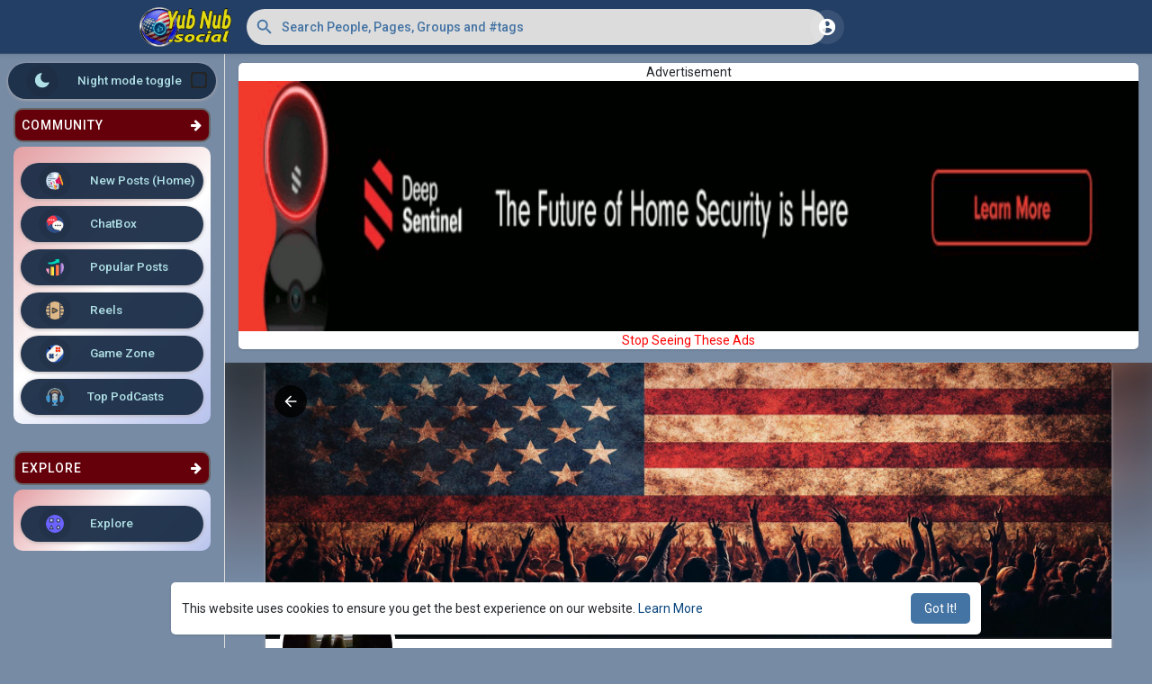

--- FILE ---
content_type: text/html; charset=UTF-8
request_url: https://yubnub.social/TiggerT/likes
body_size: 31941
content:

<!DOCTYPE html>
<html lang="en">
	<head>
		
		<title>TiggerT | likes</title>
		
<!-- PWA -->
		<!-- PWA Manifest -->
		<meta name="theme-color" content="#1f3c61"/>
        <link rel="manifest" href="https://yubnub.social/themes/wondertag/manifest.json">
		<!--YND_UPDATE : add pwa files-->
		<script type="module">import 'https://cdn.jsdelivr.net/npm/@pwabuilder/pwaupdate';
                    const el = document.createElement('pwa-update');document.body.appendChild(el);</script>	
<!-- END PWA -->

<!-- Google Verify code -->
        <meta name="google-site-verification" content="iIIw4pmlerrnka4zaJE25J5mGjMzMINVstPdkxRed9Q" />
<!-- END Google Verify code -->

		<!--YND_UPDATE : ads provider-->
		<script src="https://yubnub.social/themes/wondertag/javascript/circle-progress.min.js"></script>
		<!--YND_UPDATE : feeds stylesheet-->
        <link rel="stylesheet" href="https://yubnub.social/themes/wondertag/stylesheet/feeds.css?version=2.9">
		
<!--Meta Data -->		
		<meta http-equiv="Content-type" content="text/html; charset=UTF-8">
		<meta name="title" content="TiggerT | likes">
		<meta name="description" content="">
		<meta name="keywords" content="">
		<meta name="viewport" content="width=device-width, initial-scale=1.0, maximum-scale=1.0, user-scalable=no">

		<link rel="apple-touch-icon" href="https://yubnub.social/themes/wondertag/img/icon.png">
		<meta name="apple-mobile-web-app-capable" content="yes">
		<meta name="apple-mobile-web-app-title" content="YubNub Social">	   

				<meta name="pinterest-rich-pin" content="false" />
		<link rel="alternate" href="https://yubnub.social?lang=english" hreflang="en" />		<!--YND_UPDATE : check if pageis the newsfeed page and set the page title -->
        						<!--YND_UPDATE : channels plugin metadata-->
		
										
<!-- OG data -->
			<meta property="og:type" content="article" />
			<meta property="og:image" content="https://yubnubsocial-upload.s3.amazonaws.com/upload/photos/2021/08/dIazz2FSd9B49U1iHJ3k_17_46d019736c0c6d47b1c5cde838655f18_avatar.jpg?cache=0" />
			<meta property="og:image:secure_url" content="https://yubnubsocial-upload.s3.amazonaws.com/upload/photos/2021/08/dIazz2FSd9B49U1iHJ3k_17_46d019736c0c6d47b1c5cde838655f18_avatar.jpg?cache=0" />
			<meta property="og:description" content="" />
			<meta property="og:title" content="TiggerT | likes" />
			<meta name="twitter:card" content="summary">
			<meta name="twitter:title" content="TiggerT | likes" />
			<meta name="twitter:description" content="" />
			<meta name="twitter:image" content="https://yubnubsocial-upload.s3.amazonaws.com/upload/photos/2021/08/dIazz2FSd9B49U1iHJ3k_17_46d019736c0c6d47b1c5cde838655f18_avatar.jpg?cache=0" />
									<!--YND_UPDATE : create a meatadata for youtube posts-->
        												
		
							<link rel="canonical" href="https://yubnub.social/TiggerT/likes" />
		
		<link rel="preconnect" href="https://fonts.googleapis.com">
		<link rel="preconnect" href="https://fonts.gstatic.com" crossorigin>
		<link href="https://fonts.googleapis.com/css2?family=Readex+Pro:wght@300;500&family=Roboto:wght@400;500&display=swap" rel="stylesheet">

		<link rel="shortcut icon" type="image/png" href="https://yubnub.social/themes/wondertag/img/icon.png"/>
		<link rel="stylesheet" href="https://yubnub.social/themes/wondertag/stylesheet/general-style-plugins.css?version=2.9">

		
					<script src="//media.twiliocdn.com/sdk/js/video/v1/twilio-video.min.js"></script>
			<link rel="stylesheet" href="https://yubnub.social/themes/wondertag/stylesheet/style.css?version=2.9">
					
		<link rel="stylesheet" href="https://yubnub.social/themes/wondertag/stylesheet/font-awesome-4.7.0/css/font-awesome.min.css">

		
		
		<script src="https://yubnub.social/themes/wondertag/javascript/jquery-3.1.1.min.js"></script>
		<script src="https://yubnub.social/themes/wondertag/javascript/jquery.ui.touch-punch.min.js"></script>

					<link rel="stylesheet" href="https://yubnub.social/themes/wondertag/stylesheet/bootstrap-select.min.css">
			<script src="https://yubnub.social/themes/wondertag/javascript/bootstrap-select.min.js"></script>
		
		
		
		
					<script src="https://yubnub.social/themes/wondertag/player/plyr.js"></script>
		
		<script src="https://yubnub.social/themes/wondertag/player/wavesurfer.min.js"></script>
		<script src="https://yubnub.social/themes/wondertag/player/wavesurfer.cursor.min.js"></script>

		
		<style>/*

Add here your custom css styles Example: p { text-align: center; color: red; }

*/

.container {
  width:100%;
  max-width:1000px;
}
.page-margin {
  margin-top:10px !important;
} 

a, a:hover, a:focus {word-wrap:break-word;text-decoration:none;color:#08457e;}

/*post filters*/

.tag_home_filters.home {
  background: var(--header-background) !important;
  padding-right: 0px;
  margin-top: 10px;
  margin-bottom: 10px;
  border-radius: 15px;
}
.tag-page_nav {
  margin-bottom: 10px;
}
.tag_page_nav li.active a{
  color: #ffffff !important;
  background: #65000b !important;
}

/*Page Title*/
.tag_page_title {
    display: flex;
    justify-content: center;
    align-items: center;
    width: 100%;
    margin-top: 0px;
    margin-bottom: 20px;
    margin-left: 0px;
    margin-right: 0px;
    padding: 10px;
    background: var(--header-background);
    color: var(--header-color);
    border-radius: 15px;
    box-shadow: 5px 5px 30px 7px rgba(0, 0, 0, 0.25), -5px -5px 30px 7px rgba(0, 0, 0, 0.22);
}
/*Video Button*/
.YTpbutton {
  color:#4dc247 !important;
}

/*NAVbar */

/*.tag-sidebar {}
nav.navbar.navbar-default {position: fixed;z-index: 1045;top: 0;left: 0;right: 0;width: 100%;background: var(--header-background);padding: 8px 0;}
*/

/*Post Reply*/

/*Hashtags*/
.sidehashtag > .wow_htag {
  display: flex !important;
  justify-content: center;
  flex-wrap: wrap;
}

.wow_htag a {
  border: 1px solid #666;
  background: var(--main);
  color: var(--main-color);
  border-radius: 2em;
  padding-left: 10px !important;
  padding-right: 10px !important;
}

.wow_htag a:before {
  bottom: 2px;
  width: 75%;
  margin: auto;
}

/*Sidebar Widgets*/
.tag_sidebar_widget_title {
  color: #ffffff;
  background: #65000b;
  margin-bottom: 10px;
  border-top-left-radius: 10px;
  border-top-right-radius: 10px; 
}
 
/*Posts*/
.post .post-description p {
  font-size:18px;
}

/*
.tag_post_react_btn svg {
  width: 30px;
  height: 30px;
}
.tag_post_foot_acticon svg.feather {
  width: 30px;
  height: 30px;
}
.icoo svg {
  width: 20px;
  height: 20px;
}

.stat-item {
  border: 1px solid #666;
  border-radius: 2em;
}
*/

/*Message and Chat */

.tag_msg_wrapper.outgoing .message-text {
  background:var(--main);
}

.tag_toggle_sidebar svg {
  height:32px;
  width:32px;
}

/*GameZone*/

.tabcontent p {
  font-size:18px;
}

/* Bottom Menubar */
.tag_hdr_droptoggle {
   color: #fff !important;
}
.tag_sec_toolbar {
   background: var(--header-background);
}
#home_nav_sec svg {
  height:40px;
  width:40px;
}
.tag_sec_toolbar a {
  color: #e0ffff !important;
  padding-top:0px !important;
}


@media (max-width: 768px) {
   .tag_hdr_droptoggle {
       padding-bottom: 5px !important;
}
.tag_hdr_user_droptoggle img {
  height:45px;
  width:45px;
  z-index:100;
}
}

/* BLOGS */

.container-fluid {
  max-width: 1100px;
}

.read-blog-container .read-content {
    font-size: 22px;
}

.wow_main_float_head_img {
  max-width: 1000px;
  margin: 0;
}
.wow_main_float_head_img img {
  max-width: 1000px;
}

.read-blog-container > .related-post {
  max-width:1100px;
  margin-left: auto;
  margin-right: auto;
}

.read-blog-container .read-content img {display:block;width:100%;max-width:800px;height:auto;margin:auto;text-align:center;}

.read-content p iframe {
  display:block;
  margin-left: auto;
  margin-right: auto;
}
.read-content img {
  margin-bottom:15px !important;
}
.ff-og-image-inserted {
  display: none !important;
}

.wp-post-image {
  display: none !important;
}  
  
/* */
.pvc_stats {
  display: none;
}
.awpa-title {
  display:none;
}
.wp-post-author-wrap {
  display: none;
}
.post-navigation {
  display: none;
}
#mp_form_popup4 {
  display: none;
}
/* duffel blog */
.gh-post-upgrade-cta-content {
  display: none;
}

.my-4 {display:none;}

.twitter-tweet {
  font-size: 16px;
  max-width:600px;
  margin: auto;
  margin-top: 20px;
  margin-bottom: 25px;
  padding:15px;
  border: 2px solid blue;
  border-radius: 15px;
}

.twitter-tweet p a{
  color: blue !important;
}
blockquote {
  font-size: 18px;
  padding: 15px;
  margin-top: 20px;
  margin-bottom:20px;
  margin-left:15px;
  margin-right:15px;
  border-left: 4px solid blue;
}

#isPasted {
  display:none;
}

#after-article-tags {
  display: none;
}
.tag-cloud {
  display: none !important;
}
.author-image {
  display: none;
}
footer {
  display: none !important;
}

/* */
.game-box {
width: 150px;
max-width: 150px;
margin-right: 20px;
}

.game-recent-area  {
display: flex;
width: 100%;
flex-direction: row;
flex-wrap: nowrap;
overflow-x: auto;
overflow-y: hidden;
}
.game-recom-area  {
display: flex;
width: 100%;
flex-direction: row;
flex-wrap: nowrap;
overflow-x: auto;
overflow-y: hidden;
}
.ad-placement-header-footer  {
  align-left: auto;
  align-right: auto;
}
#acipp_main {
  z-index:9999;
}
.mobileShow {display: none;}

  /* Mobile Hide / Mobile Show */

.mobileShow {display: none;}

  /* Smartphone Portrait and Landscape */
  @media only screen
    and (min-device-width : 320px)
    and (max-device-width : 480px){
      .mobileShow {display: inline;}
  }
  .mobileHide { display: inline; }

  /* Smartphone Portrait and Landscape */
  @media only screen
    and (min-device-width : 320px)
    and (max-device-width : 720px){
     .mobileHide { display: none;}
  }

/* WELCOME */
.welcome-box {
        display: flex;
		justify-content: center;
		align-items: center;
		width: 100% !important;
		margin-top: -80px;
		margin-bottom: -80px;
		border-radius: 15px;
		margin-left: 0px;
		margin-right: 0px;
		padding: 30px;
		/* background: rgba(27, 46, 71, 0.60); */
        background: rgba(0,0,0, 0.60);
	    box-shadow: 5px 5px 30px 7px rgba(0,0,0,0.25), -5px -5px 30px 7px rgba(0,0,0,0.22);
		color: var(--header-color);
	}

/* Color-Image Post Backgrounds */
.tag_pub_btn_color svg {
    width: 40px;
    height: 40px;
}
.all_colors_style {
    height: 50px;
    width: 50px;
    border-radius: 10px;
}
.all_colors_style_image {
    height: 50px;
    width: 50px;
    border-radius: 10px;
    background-position: center;
    background-repeat: no-repeat;
    background-size: cover;
}
.wo_actual_colrd_post span {
     text-shadow: 1px 1px 0 #999, -1px -1px 0 #999, 1px -1px 0 #999, -1px 1px 0 #999; /* Simulate a 1px outline using text-shadow */
}
.publisher-box.wo_pub_change_color textarea.postText {
     text-shadow: 1px 1px 0 #999, -1px -1px 0 #999, 1px -1px 0 #999, -1px 1px 0 #999; /* Simulate a 1px outline using text-shadow */
}

/* AD Container */
/* .panel {
  background: #e39fa3;
    background: linear-gradient(135deg,rgba(227, 159, 163, 1) 0%, rgba(255, 255, 255, 1) 50%, rgba(183, 194, 237, 1) 100%);
}
*/

/* NewsFeed Ad Image */
.post-fetched-url-con img {
  object-fit: fill !important;
     }

/* IN FEED BANNERS */
.main-banner {
		display: flex;
		justify-content: center;
		align-items: center;
		width: 100%;
		margin-top: 0px;
		margin-bottom: 20px;
		margin-left: 0px;
		margin-right: 0px;
		padding: 10px;
		background: var(--header-background);
		color: var(--header-color);
		border-radius: 15px;
		box-shadow: 5px 5px 30px 7px rgba(0, 0, 0, 0.25), -5px -5px 30px 7px rgba(0, 0, 0, 0.22);
	}
.button-banner {
        display: flex;
		justify-content: center;
		align-items: center;
		width: 100% !important;
		margin-top: 0px;
		margin-bottom: 10px;
		border-radius:10px;
		margin-left: 0px;
		margin-right: 0px;
		padding: 10px;
		/* background: rgba(27, 46, 71, 0.60); */
        background: #e39fa3;
        background: linear-gradient(135deg,rgba(227, 159, 163, 1) 0%, rgba(255, 255, 255, 1) 50%, rgba(183, 194, 237, 1) 100%);
	    box-shadow: 5px 5px 30px 7px rgba(0,0,0,0.25), -5px -5px 30px 7px rgba(0,0,0,0.22);
		color: var(--header-color);
	}
.button-select-bar {
        display: flex;
		justify-content: center;
		align-items: center;
		width: 100% !important;
		margin-top: 0px;
		margin-bottom: 10px;
		border-radius:10px;
		margin-left: 0px;
		margin-right: 0px;
		padding: 10px;
        background: rgba(27, 46, 71, 0.60);
	    box-shadow: 5px 5px 30px 7px rgba(0,0,0,0.25), -5px -5px 30px 7px rgba(0,0,0,0.22);
		color: var(--header-color);
	}

/* Widgets */
.wow_content.mb-15.tag_sidebar_widget.featured-users {
      background: linear-gradient(135deg,rgba(227, 159, 163, 0.70) 0%, rgba(255, 255, 255, 0.70) 50%, rgba(183, 194, 237, 0.70) 100%); 
    }
.wow_content.mb-15.tag_sidebar_widget.boosted-pages {
      background: linear-gradient(135deg,rgba(227, 159, 163, 0.70) 0%, rgba(255, 255, 255, 0.70) 50%, rgba(183, 194, 237, 0.70) 100%);
    }
.wow_content.mb-15.tag_sidebar_widget.pages-like {
      background: linear-gradient(135deg,rgba(227, 159, 163, 0.70) 0%, rgba(255, 255, 255, 0.70) 50%, rgba(183, 194, 237, 0.70) 100%);
    }
.wow_content.mb-15.tag_sidebar_widget.group-sug {
      background: linear-gradient(135deg,rgba(227, 159, 163, 0.70) 0%, rgba(255, 255, 255, 0.70) 50%, rgba(183, 194, 237, 0.70) 100%);
    }
.wow_content.mb-15.tag_sidebar_widget.product {
      background: linear-gradient(135deg,rgba(227, 159, 163, 0.70) 0%, rgba(255, 255, 255, 0.70) 50%, rgba(183, 194, 237, 0.70) 100%);
}

/* GAME PLUGIN */
.game-site {
	width: 100%;
	margin-top: 20px;
	margin-bottom: 0px;
	margin-left: auto;
	margin-right: auto;
	padding: 15px;
	border-radius: 15px;
    background: linear-gradient(135deg,rgba(227, 159, 163, 0.70) 0%, rgba(255, 255, 255, 0.70) 50%, rgba(183, 194, 237, 0.70) 100%);
	box-shadow: 5px 5px 30px 7px rgba(0,0,0,0.25), -5px -5px 30px 7px rgba(0,0,0,0.22);
 }

@media (max-width:520px) {		
		
	}

/* NEWSFEED SLIDER STYLE */
/* General */
.slider-banner {
		display: flex;		
		width: 100% !important;
		margin-top: 0px;
		margin-bottom: 10px;
		border-radius:10px;
		margin-left: 0px;
		margin-right: 0px;
		font-size:16px;
		background: rgba(27, 46, 71, 0.95);
		color: var(--header-color);
	}
.slider_container {
    background: linear-gradient(135deg,rgba(183, 194, 237, 0.70) 0%, rgba(255, 255, 255, 0.70) 50%, rgba(227, 159, 163, 0.70) 100%);
	box-shadow: 0px 1px 3px 1px rgba(179,174,174,0.61);
	-webkit-box-shadow: 0px 1px 3px 1px rgba(179,174,174,0.61);
	-moz-box-shadow: 0px 1px 3px 1px rgba(179,174,174,0.61);
	border-radius: 10px;
	padding:0;
}

.slider_title {
	display: flex;
	width: 100%;
	align-items: center;
    padding: 12px;
    margin-bottom: 10px;
    color: #ffffff;
    background: #65000b;
    border-top-left-radius: 10px;
    border-top-right-radius: 10px; 
	justify-content: space-between;
}

.slider_title b {
    font-weight: 500;
    margin: 0;    
    font-size: 15px;
    letter-spacing: 0.3px;
    line-height: normal;
}

.slider-list-ul {
    display: flex;
	padding:0px !important;
	margin-bottom:15px;
	list-style: none;
	overflow-x: scroll;
	overflow-y: hidden;	
}
.title-right {
	cursor: pointer;
	font-size: 13px;
	color: #2196F3;
	font-weight: 500;
	letter-spacing: 0.5px;
}

/*Empty Items*/
.empty_item {padding: 60px 5px;font-size: 15px;color: #555;text-align: center;font-weight: 500;font-family: 'Readex Pro', sans-serif;width: 100%;}
.empty_item svg {display: block;margin: 0 auto 15px;width: 70px;height: 70px;border-radius: 50%;}
.empty_item .btn {font-family: "Roboto", sans-serif;margin-top: 40px;}

/* Reels Slider */
    .reels-slider-item {
        object-fit: fill;
        margin: 3px;
        display: inline-block;
        width: 160px;
		min-width: 160px;
		max-width: 160px;
        margin-left: 10px;
		margin-bottom: 10px;
        border-radius: 15px;
        position: relative;
        height: 274px;
		background: #e3e7e9;
		background-position: center;
        box-shadow: 0px 1px 3px 1px rgba(179, 174, 174, 0.61);
        -webkit-box-shadow: 0px 1px 3px 1px rgba(179, 174, 174, 0.61);
        -moz-box-shadow: 0px 1px 3px 1px rgba(179, 174, 174, 0.61);
    }
    .reels-slider-item img{
        object-fit: fill;
        height: 100%;
		width: 100%;
		max-width:160px;
        border-radius: 15px;
    }

    .watch-real-item {
        margin: 0 auto !important;
        all: unset;
        top: 35%;
        width: 80px;
        left: 30%;
        position: absolute;
    }

    .watch-reel-item img {
        width: 50px;
    }
	
/* Games Slider */
.games-slider-item {
    width:175px;
	margin-left: 10px;
	margin-bottom: 10px;
	padding: 0px;
    border-radius: 15px;
    box-shadow: 0px 1px 3px 1px rgba(179, 174, 174, 0.61);
    -webkit-box-shadow: 0px 1px 3px 1px rgba(179, 174, 174, 0.61);
    -moz-box-shadow: 0px 1px 3px 1px rgba(179, 174, 174, 0.61);
}
.game-title {
	color: #000;
	display: flex;
	align-items: center;
    padding: 12px;
	justify-content: center;
}
.game-image {
	width:175px;
	height: 125px;
}
.game-image img {
	height: 125px;
	width: 175px;
	border-radius: 15px;
}

/* Pages Slider */
.pages-slider-item {
    position: relative;
    width: 250px;
    padding: 0px;
    margin-left: 10px;
	margin-bottom: 10px;
    border-top-right-radius: 15px;
    border-top-left-radius: 15px;
    border-bottom-left-radius: 15px;
    border-bottom-right-radius: 15px;
    box-shadow: 0px 1px 3px 1px rgba(179, 174, 174, 0.61);
    -webkit-box-shadow: 0px 1px 3px 1px rgba(179, 174, 174, 0.61);
    -moz-box-shadow: 0px 1px 3px 1px rgba(179, 174, 174, 0.61);
}
.pages-slider-item .page-cover img {width:250px;height:125px;border-radius: 8px;}
.pages-slider-item .page-info {align-items: normal;}
.pages-slider-item .page-info .page-avatar {width: 60px;min-width: 60px;height: 60px;background-color: white;border-radius: 50%;padding:5px;margin:-20px 10px 0 5px;position: relative;}
.pages-slider-item .page-info .page-avatar img {width: 100%;height: 100%;border-radius: 50%;}
.pages-slider-item .page-info .full_width {max-width: calc(100% - 85px);}
.pages-slider-item .page-info .title {font-size: 15px;max-width: 100%;line-height: normal;margin: 7px 0;}
.pages-slider-item .page-title a {display: inline-block;color:#000;max-width: 100%;white-space: nowrap;overflow: hidden;text-overflow: ellipsis;}
.page-info-box {width:100%;padding-top:10px;}

/* Group Slider */
.group-slider-item {
       position: relative;
       border-radius: 7px;
       top: 0;
       width: 250px !important;
       color: #000;
	   text-align: center !important;
       margin-left: 10px;
	   margin-bottom: 10px;
	   box-shadow: 0px 1px 3px 1px rgba(179, 174, 174, 0.61);
       -webkit-box-shadow: 0px 1px 3px 1px rgba(179, 174, 174, 0.61);
       -moz-box-shadow: 0px 1px 3px 1px rgba(179, 174, 174, 0.61);
}
.group-title {
	display: flex;
	align-items: center;
	justify-content: center;
}
.group-image {
	width:250px;
	height: 125px;
}
.group-image img {
	height: 125px;
	width: 250px;
	border-radius: 7px;
}
.group_slider_info {padding: 10px;}
.group_slider_info h3 {margin: 0 0 2px;font-size: 14px;max-width: 100%;white-space: nowrap;overflow: hidden;}
.group_slider_info h3 a {text-decoration: none;color: #000;}
.group_slider_info p {color: #7b7b7b;font-size:13px;}
.group_slider_info .btn {line-height: 30px;padding: 0 10px !important;font-size: 13px;width: 100%;}

/* Product Slider */
.product-slider-item {
       position: relative;
       border-radius: 8px;
       top: 0;
       width: 150px !important;
       color: #000;
	   text-align: center !important;
       margin-left: 10px;
	   margin-bottom: 10px;
	   box-shadow: 0px 1px 3px 1px rgba(179, 174, 174, 0.61);
       -webkit-box-shadow: 0px 1px 3px 1px rgba(179, 174, 174, 0.61);
       -moz-box-shadow: 0px 1px 3px 1px rgba(179, 174, 174, 0.61);
}
.product-slider-item .product-cover img {width:150px;height:165px;border-radius: 8px;}
.product-slider-item .product-info {align-items: normal;}
.product-slider-item .product-info p {font-size:13px;height:40px;font-weight:500;overflow:hidden;padding:3px;}
.product-slider-item .product-info span {max-width: 100%;white-space: nowrap;overflow: hidden;text-overflow: ellipsis;text-align: center;font-size:16px;}
.pages-slider-item .page-title a {display: inline-block;color:#000;max-width: 100%;white-space: nowrap;overflow: hidden;text-overflow: ellipsis;}
.page-info-box {width:100%;padding-top:10px;}
.pages-slider-item .product-info {font-size:11px;height:34px;font-weight:500;overflow:hidden;padding:3px;}

.blog-slider-item {
    position: relative;
    width: 250px;
    margin-left: 10px;
	margin-bottom: 10px;
    border-top-right-radius: 10px;
    border-top-left-radius: 10px;
    border-bottom-left-radius: 0px;
    border-bottom-right-radius: 0px;
     box-shadow: 0px 1px 3px 1px rgba(179, 174, 174, 0.61);
    -webkit-box-shadow: 0px 1px 3px 1px rgba(179, 174, 174, 0.61);
    -moz-box-shadow: 0px 1px 3px 1px rgba(179, 174, 174, 0.61);
}
.blog-card {position: relative;}
.blog-card .blog-image {display: block;width: 250px;position: relative;padding-bottom: 56.25%;}
.blog-card .blog-image img {width: 250px;height: 125px;border-radius: 10px;position: absolute;}
.blog-card .blogCategory, .wo_post_fetch_blog .postCategory {color: #ffffff;font-weight: 500;font-size: 12px;background-color: rgba(0, 0, 0, 0.6);line-height: 23px;display: inline-block;padding: 0 10px;border-radius: 7px;position: absolute;bottom: 90px;left: 10px;-webkit-backdrop-filter: blur(5px);backdrop-filter: blur(5px);}
.blog-card .blog-info {width: 100%;padding:5px;}
.blog-card .blog-info .blog-title {margin: 5px 0 2px;color:#000;font-size: 14px;line-height: 1.35;display: -webkit-box;min-height: 60px;max-height: 60px;-webkit-box-orient: vertical;text-overflow: ellipsis;-webkit-line-clamp: 2;overflow: hidden;font-family: 'Readex Pro', sans-serif;}
.blog-card .blog-info .blog-title a {font-size:14px;font-weight:400;color:#000;}
.blog-card .blog-info .blogMeta--author-text {font-size: 12px;display: block;color: #7b7b7b;;max-width: 100%;white-space: nowrap;overflow: hidden;text-overflow: ellipsis;}
.blog-date {margin: 0 6px;font-size: 13px;line-height: 1.1;font-weight: 700;}
 
  /* Screen Size */
	@media (max-width:520px) {
        .slider_title {
          border-radius: 0px;
      }
		.slider_container {
		     border-radius: 0px;
			 margin: 0 -15px 15px;
	       }
       .slider-banner {
             border-radius: 0px;
           }
       .main-banner {
         width:auto !important;
             border-radius: 0px;
			/* margin: 0 -15px 15px; */
             font-size:16px;
             margin-right:-15px;
             margin-left:-15px;
           }
      .tag_sidebar_widget_title {
             border-radius: 0px;
      }
          .button-select-bar {
             width:auto !important;
		     margin-right:-15px;
             margin-left:-15px;
           }
	}
	@media (min-width:992px) {
        .slider-list-ul::-webkit-scrollbar {
			margin-left:5px;
			width: 11px;
			height: 11px;
			}
        .slider-list-ul::-webkit-scrollbar-thumb {
			background-color: #babac0;
			border-radius: 12px;
			border: 3px solid #fff;
			}
        .slider-list-ul::-webkit-scrollbar-button {
			display:none;
			}     
    }
/* END SLIDER STYLE */

/*Chat Sidebar*/
.chat-container {
  width: 100px;
}

/* PWA */
.fbpwa-image-responsive { 
  width: 225px; 
  height: auto;
  margin-right: auto;
  margin-left: auto;
  object-fit: fill;
  border-radius: 15px;
  border:2px solid navy;
}
.fbpwa-image-responsive img {
  width:100%;
  height:100%;
  object-fit: fill;
  border-radius:15px;
}
/* END PWA */
</style>

				<script src="https://yubnub.social/themes/wondertag/javascript/html2pdf.bundle.js"></script>
		<script src="https://yubnub.social/themes/wondertag/javascript/qrcode.js"></script>
		
		
		<script type="text/javascript">
			/* 
Add here your JavaScript Code. 
Note. the code entered here will be added in <head> tag 


	Example: 

	var x, y, z; 
	x = 5; 
	y = 6; 
	z = x + y;

*/
			function Wo_Ajax_Requests_File(){
				return "https://yubnub.social/requests.php"
			}
						function RunLiveAgora(channelName,DIV_ID,token) {
				var agoraAppId = 'fc4fd537f55344ebaa8ae31869f78654';
				var token = token;

				var client = AgoraRTC.createClient({mode: 'live', codec: 'vp8'});
				client.init(agoraAppId, function () {
				client.setClientRole('audience', function() {
				}, function(e) {
				});
					let rand = Math.floor(Math.random() * 1000000);

					client.join(token, channelName, rand, function(uid) {
				}, function(err) {
				});
				}, function (err) {
				});

				client.on('stream-added', function (evt) {
					var stream = evt.stream;
					var streamId = stream.getId();

					client.subscribe(stream, function (err) {
					});
				});
				client.on('stream-subscribed', function (evt) {
					var remoteStream = evt.stream;
					remoteStream.play(DIV_ID);
					$('#player_'+remoteStream.getId()).addClass('embed-responsive-item');
				});
			}
		</script>
		<!-- Global site tag (gtag.js) - Google Analytics -->
<script async src="https://www.googletagmanager.com/gtag/js?id=G-VPV5VMQ333"></script>
<script>
  window.dataLayer = window.dataLayer || [];
  function gtag(){dataLayer.push(arguments);}
  gtag('js', new Date());

  gtag('config', 'G-VPV5VMQ333');
</script>
		<style>

@font-face {
  font-family: TT Commons;font-display: swap;src: url("https://yubnub.social/themes/wondertag/fonts/TTCommons-DemiBold.woff") format("woff");font-weight: 600;font-style: normal;
}
@font-face {
  font-family: TT Commons;font-display: swap;src: url("https://yubnub.social/themes/wondertag/fonts/TTCommons-Medium.woff") format("woff");font-weight: 500;font-style: normal;
}
@font-face {
  font-family: TT Commons;font-display: swap;src: url("https://yubnub.social/themes/wondertag/fonts/TTCommons-Regular.woff") format("woff");font-weight: normal;font-style: normal;
}

:root {
--body-bg: #778ba5;
--header-background: rgba(31,60,97,0.95);
--tagbar-item: rgb(4,56,86);
--tagbar-head: #410212;
--header-color: #ffffff;
--header-hover-color: #333333;
--header-search-color: #dcdcdc;
--main: rgba(58,109,160,0.95);
--main-hover: #5e86a7;
--main-color: #ffffff;
--main-hover-color: #ffffff;
--chat-outgoing: #fff9f9;
--reply-icon: #333333;
--plyr-color-main: rgba(58,109,160,0.95);
--plyr-control-toggle-checked-background: transparent;
--plyr-video-control-background-hover: rgba(255, 255, 255, 0.2);
--plyr-range-fill-background: #fff;
--plyr-range-track-height: 3px;
}

.reaction-1::after {content: "Like";}
.reaction-2::after {content: "Love";}
.reaction-3::after {content: "HaHa";}
.reaction-4::after {content: "WoW";}
.reaction-5::after {content: "Sad";}
.reaction-6::after {content: "Angry";}
.reaction-7::after {content: "Dislike";}
.reaction-8::after {content: "FuckYou";}
.reaction-1::after {content: "Like";}
.reaction-2::after {content: "Love";}
.reaction-3::after {content: "HaHa";}
.reaction-4::after {content: "WoW";}
.reaction-5::after {content: "Sad";}
.reaction-6::after {content: "Angry";}
.reaction-7::after {content: "Dislike";}
.reaction-8::after {content: "FuckYou";}

</style>
		
					<script src="https://accounts.google.com/gsi/client" async defer></script>
		
					<script src="https://yubnub.social/themes/wondertag/javascript/agora.js"></script>
		
					<script src="https://yubnub.social/themes/wondertag/javascript/hls.js"></script>
		
		<script crossorigin="anonymous" src="https://yubnub.social/themes/wondertag/javascript/sdk.js"></script>

		
		<script src="https://yubnub.social/themes/wondertag/javascript/socket.io.js"></script>

		<script src="https://yubnub.social/themes/wondertag/javascript/jquery.adaptive-backgrounds.js"></script>

		<script>
		let nodejs_system = "0";
      let socket = null
      let groupChatListener = {}
      $(()=>{
              });
      </script>
	  			<script src="https://yubnub.social/themes/wondertag/javascript/bootstrap-tagsinput-latest/src/bootstrap-tagsinput.js"></script>
      
		
		<script src="https://unpkg.com/flickity@2/dist/flickity.pkgd.min.js"></script>

				<link rel="stylesheet" href="https://yubnub.social/themes/wondertag/javascript/green-audio-player/green-audio-player.css" />
		<script src="https://yubnub.social/themes/wondertag/javascript/green-audio-player/green-audio-player.js"></script>

		<link rel="stylesheet" href="https://yubnub.social/themes/wondertag/stylesheet/flatpickr.min.css">
		<script src="https://yubnub.social/themes/wondertag/javascript/flatpickr.js"></script>
	</head>

<!-- BODY -->

	<body >
		<input type="hidden" id="get_no_posts_name" value="No more posts">
		
		<input type="hidden" class="seen_stories_users_ids" value="">
		<input type="hidden" class="main_session" value="c1d3a9140488c85d94b8">
<!-- YND_update : nclure readmore function to the site container for the new feed plugin-->
		<style>

</style>
<div class="modal f-read-more-modal" style="background-color:white !important;" id="f-rm-modal">
    <div class="f-rm-modal-header" style="position: static !important;">
        <button type="button" style="color: white;" id="f_rm_close" class="btn btn-mat"><svg xmlns="http://www.w3.org/2000/svg" height="30"
                viewBox="0 0 24 24" width="30">
                <path fill="currentColor"
                    d="M19 11H7.83l4.88-4.88c.39-.39.39-1.03 0-1.42-.39-.39-1.02-.39-1.41 0l-6.59 6.59c-.39.39-.39 1.02 0 1.41l6.59 6.59c.39.39 1.02.39 1.41 0 .39-.39.39-1.02 0-1.41L7.83 13H19c.55 0 1-.45 1-1s-.45-1-1-1z">
                </path>
            </svg></button>
    </div>
    <div class="iframe-container">

    </div>

</div>
<script>
    $('#f_rm_close').click(function () {
        $("#f-rm-modal").css('display', 'none');
        $('body').removeAttr('style');
        $('.iframe-container').empty();
    })



</script>					<div class="barloading"></div>
			<header>
				
	
<div class="container">
<nav class="navbar navbar-default">
	<div class="container">
		<div class="valign tag_header full_width tag_expand_search">
			<button type="button" class="tag_toggle_sidebar" onclick="javascript:$('body').toggleClass('side_open');"><svg xmlns="http://www.w3.org/2000/svg" height="24" viewBox="0 0 24 24" width="24"><path fill="currentColor" d="M4 18h16c.55 0 1-.45 1-1s-.45-1-1-1H4c-.55 0-1 .45-1 1s.45 1 1 1zm0-5h16c.55 0 1-.45 1-1s-.45-1-1-1H4c-.55 0-1 .45-1 1s.45 1 1 1zM3 7c0 .55.45 1 1 1h16c.55 0 1-.45 1-1s-.45-1-1-1H4c-.55 0-1 .45-1 1z"/></svg></button>
			<a class="header-brand" href="https://yubnub.social">
				<img class="tag_logo_pc" src="https://yubnub.social/themes/wondertag/img/logo.png" alt="YubNub Social"/>
				<img class="tag_logo_mobi" src="https://yubnub.social/themes/wondertag/img/icon.png" alt="YubNub Social"/>
			</a>
			<div class="dropdown search-container">
				<button type="button" class="tag_toggle_search"><svg xmlns="http://www.w3.org/2000/svg" height="24" viewBox="0 0 24 24" width="24"><path fill="currentColor" d="M19 11H7.83l4.88-4.88c.39-.39.39-1.03 0-1.42-.39-.39-1.02-.39-1.41 0l-6.59 6.59c-.39.39-.39 1.02 0 1.41l6.59 6.59c.39.39 1.02.39 1.41 0 .39-.39.39-1.02 0-1.41L7.83 13H19c.55 0 1-.45 1-1s-.45-1-1-1z"/></svg></button>
				<form data-toggle="dropdown" role="button" id="navbar-searchbox" role="search">
					<svg xmlns="http://www.w3.org/2000/svg" height="24" viewBox="0 0 24 24" width="24"><path d="M0 0h24v24H0V0z" fill="none"/><path fill="currentColor" d="M15.5 14h-.79l-.28-.27c1.2-1.4 1.82-3.31 1.48-5.34-.47-2.78-2.79-5-5.59-5.34-4.23-.52-7.79 3.04-7.27 7.27.34 2.8 2.56 5.12 5.34 5.59 2.03.34 3.94-.28 5.34-1.48l.27.28v.79l4.25 4.25c.41.41 1.08.41 1.49 0 .41-.41.41-1.08 0-1.49L15.5 14zm-6 0C7.01 14 5 11.99 5 9.5S7.01 5 9.5 5 14 7.01 14 9.5 11.99 14 9.5 14z"/></svg>
					<input type="search" class="search-input" onkeyup="Wo_DetectSearchType(this.value), document.getElementById('wo_repeat_search').innerHTML = escapeHtml(this.value)" placeholder="Search People, Pages, Groups and #tags" >
				</form>
				<ul class="dropdown-menu search-dropdown-container" role="menu">
					<div class="wow_htag">						<a href="https://yubnub.social/hashtag/astronomy" data-ajax="?link1=hashtag&hash=astronomy">#astronomy</a>
											<a href="https://yubnub.social/hashtag/pandemic" data-ajax="?link1=hashtag&hash=pandemic">#pandemic</a>
											<a href="https://yubnub.social/hashtag/death" data-ajax="?link1=hashtag&hash=death">#death</a>
											<a href="https://yubnub.social/hashtag/vaccination" data-ajax="?link1=hashtag&hash=vaccination">#vaccination</a>
											<a href="https://yubnub.social/hashtag/biology" data-ajax="?link1=hashtag&hash=biology">#biology</a>
											<a href="https://yubnub.social/hashtag/terrorism" data-ajax="?link1=hashtag&hash=terrorism">#terrorism</a>
											<a href="https://yubnub.social/hashtag/trafficsafety" data-ajax="?link1=hashtag&hash=trafficsafety">#trafficsafety</a>
											<a href="https://yubnub.social/hashtag/crime" data-ajax="?link1=hashtag&hash=crime">#crime</a>
											<a href="https://yubnub.social/hashtag/astrophysics" data-ajax="?link1=hashtag&hash=astrophysics">#astrophysics</a>
											<a href="https://yubnub.social/hashtag/assaultcar" data-ajax="?link1=hashtag&hash=assaultcar">#assaultcar</a>
											<a href="https://yubnub.social/hashtag/carviolence" data-ajax="?link1=hashtag&hash=carviolence">#carviolence</a>
											<a href="https://yubnub.social/hashtag/stopcars" data-ajax="?link1=hashtag&hash=stopcars">#stopcars</a>
											<a href="https://yubnub.social/hashtag/nasa" data-ajax="?link1=hashtag&hash=nasa">#nasa</a>
											<a href="https://yubnub.social/hashtag/mortality" data-ajax="?link1=hashtag&hash=mortality">#mortality</a>
											<a href="https://yubnub.social/hashtag/notonemore" data-ajax="?link1=hashtag&hash=notonemore">#notonemore</a>
					</div>
					<div class="search-dropdown-result tag_scroll">
											</div>
					<div class="search-advanced-container" style="display: none;">
						<a href="https://yubnub.social/search" class="valign search-advanced-link" data-ajax="?link1=search">
							<svg xmlns="http://www.w3.org/2000/svg" height="24" viewBox="0 0 24 24" width="24"><path d="M0 0h24v24H0V0z" fill="none"/><path fill="currentColor" d="M15.5 14h-.79l-.28-.27c1.2-1.4 1.82-3.31 1.48-5.34-.47-2.78-2.79-5-5.59-5.34-4.23-.52-7.79 3.04-7.27 7.27.34 2.8 2.56 5.12 5.34 5.59 2.03.34 3.94-.28 5.34-1.48l.27.28v.79l4.25 4.25c.41.41 1.08.41 1.49 0 .41-.41.41-1.08 0-1.49L15.5 14zm-6 0C7.01 14 5 11.99 5 9.5S7.01 5 9.5 5 14 7.01 14 9.5 11.99 14 9.5 14z"/></svg>
							<span>Advanced Search <span id="wo_repeat_search"></span></span>
						</a>
					</div>
				</ul>
			</div>
		</div>
	</div>
	<div class="tag_header_shadow"></div>
</nav>
<div class="valign tag_hdr_right flex-end">
	<div class="tag_main_usr_ddmenu dropdown">
		<button class="tag_hdr_droptoggle" data-toggle="dropdown" data-display="static" role="button" aria-expanded="false">
			<svg xmlns="http://www.w3.org/2000/svg" height="24" viewBox="0 0 24 24" width="24"><path d="M0 0h24v24H0V0z" fill="none"/><path fill="currentColor" d="M12 2C6.48 2 2 6.48 2 12s4.48 10 10 10 10-4.48 10-10S17.52 2 12 2zm0 3c1.66 0 3 1.34 3 3s-1.34 3-3 3-3-1.34-3-3 1.34-3 3-3zm0 14.2c-2.5 0-4.71-1.28-6-3.22.03-1.99 4-3.08 6-3.08 1.99 0 5.97 1.09 6 3.08-1.29 1.94-3.5 3.22-6 3.22z"/></svg>
		</button>
		<ul class="dropdown-menu dropdown-menu-right dropdown-static-menu tag_hdr_user_dropdown tag_scroll" role="menu">
			<li>
				<a href="https://yubnub.social/welcome/?last_url=https://yubnub.social%2FTiggerT%2Flikes"><svg xmlns="http://www.w3.org/2000/svg" width="24" height="24" viewBox="0 0 24 24"><path fill="currentColor" d="M12,3c-4.625,0-8.442,3.507-8.941,8.001H10v-3l5,4l-5,4v-3H3.06C3.56,17.494,7.376,21,12,21c4.963,0,9-4.037,9-9 S16.963,3,12,3z" /></svg> Login</a>
			</li>
							<li>
					<a href="https://yubnub.social/register"><svg xmlns="http://www.w3.org/2000/svg" width="24" height="24" viewBox="0 0 24 24"><path fill="currentColor" d="M4.5 8.552c0 1.995 1.505 3.5 3.5 3.5s3.5-1.505 3.5-3.5-1.505-3.5-3.5-3.5S4.5 6.557 4.5 8.552zM19 8L17 8 17 11 14 11 14 13 17 13 17 16 19 16 19 13 22 13 22 11 19 11zM4 19h8 1 1v-1c0-2.757-2.243-5-5-5H7c-2.757 0-5 2.243-5 5v1h1H4z" /></svg> Register</a>
				</li>
						<hr class="style-two">
			<li>
				<a href="?mode=night"><svg xmlns="http://www.w3.org/2000/svg" width="24" height="24" viewBox="0 0 24 24"><path fill="currentColor" d="M12,11.807C9.349,9.155,8.7,5.261,10.049,2c-1.875,0.37-3.666,1.281-5.12,2.735c-3.905,3.905-3.905,10.237,0,14.142	c3.906,3.906,10.237,3.905,14.143,0c1.454-1.454,2.364-3.244,2.735-5.119C18.545,15.106,14.651,14.458,12,11.807z" /></svg> Night mode</a>
			</li>
			<div class="tag_footer_mobi"><div class="tag_footer">
	<div class="valign tag_footer_cright">
		© 2026 YubNub Social		<button type="button" class="btn tag_mobi_langs" onclick="$('.tag_main_usr_ddmenu').addClass('open-lang');"><svg xmlns="http://www.w3.org/2000/svg" width="12" height="12" viewBox="0 0 24 24"><path fill="currentColor" d="M17.9,17.39C17.64,16.59 16.89,16 16,16H15V13A1,1 0 0,0 14,12H8V10H10A1,1 0 0,0 11,9V7H13A2,2 0 0,0 15,5V4.59C17.93,5.77 20,8.64 20,12C20,14.08 19.2,15.97 17.9,17.39M11,19.93C7.05,19.44 4,16.08 4,12C4,11.38 4.08,10.78 4.21,10.21L9,15V16A2,2 0 0,0 11,18M12,2A10,10 0 0,0 2,12A10,10 0 0,0 12,22A10,10 0 0,0 22,12A10,10 0 0,0 12,2Z" /></svg> Language</button>
	</div>
	<div class="tag_footer_links">
		<a data-ajax="?link1=terms&type=about-us" href="https://yubnub.social/terms/about-us">About</a> •
		<a href="https://yubnub.social/directory" data-ajax="?link1=directory">Directory</a> • 		<a data-ajax="?link1=contact-us" href="https://yubnub.social/contact-us">Contact Us</a> •
		<a data-ajax="?link1=developers" href="https://yubnub.social/developers">Developers</a> • 		<a data-ajax="?link1=terms&type=privacy-policy" href="https://yubnub.social/terms/privacy-policy">Privacy Policy</a> •
		<a data-ajax="?link1=terms&type=terms" href="https://yubnub.social/terms/terms">Terms of Use</a>
							• <a href="https://yubnub.social/site-pages/sharasale">shareasale</a>
					• <a href="https://yubnub.social/site-pages/fb_webview">FB Webview Detected</a>
					• <a href="https://yubnub.social/site-pages/Android_PWA">Android</a>
					• <a href="https://yubnub.social/site-pages/Apple_iOS_PWA">Apple iOS</a>
					• <a href="https://yubnub.social/site-pages/get_app">Get Our App</a>
			</div>
</div></div>
		</ul>
		<ul class="dropdown-menu dropdown-static-menu tag_scroll tag_mobi_langs_menu dropdown-menu-right">
			<button type="button" class="btn" onclick="$('.tag_main_usr_ddmenu').removeClass('open-lang');"><svg xmlns="http://www.w3.org/2000/svg" width="26" height="26" viewBox="0 0 24 24"><path fill="currentColor" d="M20 11H6.83l2.88-2.88c.39-.39.39-1.02 0-1.41-.39-.39-1.02-.39-1.41 0L3.71 11.3c-.39.39-.39 1.02 0 1.41L8.3 17.3c.39.39 1.02.39 1.41 0 .39-.39.39-1.02 0-1.41L6.83 13H20c.55 0 1-.45 1-1s-.45-1-1-1z" /></svg></button>
			<h3>Select Language</h3>
							<li><a href="?lang=english" rel="nofollow">English</a></li>
					</ul>
	</div>
</div>

<script>
window.addEventListener('resize', () => {let vh = window.innerHeight * 0.01;document.documentElement.style.setProperty('--vh', `${vh}px`);});
</script></div>

<script type="text/javascript">
$(document).on('click', '#requests-list a', function(event) {
	$('.tag_hdr_reqtog').dropdown('toggle');
});
$(document).on('click', '#activities-wrapper a', function(event) {
	$('.tag_hdr_notitog').dropdown('toggle');
});
$(document).on('click', '#hdr_notifi a', function(event) {
	$('.tag_hdr_notitog').dropdown('toggle');
});
$(document).on('click', '.tag_hdr_user_dropdown a:not(.not_hide)', function(event) {
	$('.tag_hdr_user_droptoggle').dropdown('toggle');
});

$('.tag_main_usr_ddmenu').on({
    "hide.bs.dropdown": function() {
        $('.tag_main_usr_ddmenu').removeClass('open-lang');
    },
});

$('.search-container').on({
    "show.bs.dropdown": function () {
        $('.tag_hdr_right, .tag_show_fnd_bottom').addClass('low');
    },
    "hide.bs.dropdown": function() {
        $('.tag_hdr_right, .tag_show_fnd_bottom').removeClass('low');
    },
});

jQuery(document).ready(function($) {
  $(".search-input").keydown(function(event) {
    if (event.keyCode == 13 && event.shiftKey == 0) {
      event.preventDefault();
      window.location = 'https://yubnub.social/search?query=' + $(this).val();
    }
  });
});
var Searchcontainer = $('.search-container');
var SearchBox = $('.search-container .search-input');
var SearchResult = $('.search-dropdown-result');

function Wo_DetectSearchType(query) {
  var Hash = smokeTheHash(query);
  if (Hash) {
    $('.search-advanced-container').hide(200);
    Wo_SearchhashResult(query);
  } else {
    $('.search-advanced-container').fadeIn(200);
    Wo_SearchResult(query);
  }
}

function Wo_ClearSearches() {
  $('.clear-searches').html('<i class="fa fa-spinner fa-spin"></i>');
   $.get(Wo_Ajax_Requests_File(), {f: 'clearChat'}, function(data) {
        if (data.status == 200) {
           location.reload();
        }
   });
}

function Wo_GetRecentSearchs() {
  $.get(Wo_Ajax_Requests_File(), {f: 'search', s: 'recent'}, function(data) {
      if (data.status == 200) {
          if (data.html.length > 0) {
            SearchResult.html('<div class="tag_srch_recent"><div class="valign recent"><div class="recent-searches">Recent Searches</div><button onclick="Wo_ClearSearches();" class="btn btn-mat">Clear</button></div>' + data.html + '</div>');
          }
        }
  });
}
function Wo_SearchResult(query) {
    if (SearchBox.val() != '') {
      Searchcontainer.addClass('open');
	  SearchResult.html('<div class="valign skel_search"><div class="skel skel_50 skel_avatar skel_search_avatar"></div><div><div class="skel skel_2 skel_noti_name"></div><div class="skel skel_2 skel_noti_time"></div></div></div><div class="valign skel_search"><div class="skel skel_50 skel_avatar skel_search_avatar"></div><div><div class="skel skel_2 skel_noti_name"></div><div class="skel skel_2 skel_noti_time"></div></div></div><div class="valign skel_search"><div class="skel skel_50 skel_avatar skel_search_avatar"></div><div><div class="skel skel_2 skel_noti_name"></div><div class="skel skel_2 skel_noti_time"></div></div></div><div class="valign skel_search"><div class="skel skel_50 skel_avatar skel_search_avatar"></div><div><div class="skel skel_2 skel_noti_name"></div><div class="skel skel_2 skel_noti_time"></div></div></div><div class="valign skel_search"><div class="skel skel_50 skel_avatar skel_search_avatar"></div><div><div class="skel skel_2 skel_noti_name"></div><div class="skel skel_2 skel_noti_time"></div></div></div>');
      Searchcontainer.find('.search-advanced-link').attr('href','https://yubnub.social/search/' + query);
      Searchcontainer.find('.search-advanced-link').attr('data-ajax','?link1=search&query=' + query);
      $.get(Wo_Ajax_Requests_File(), {f: 'search', s: 'normal', query: query}, function(data) {
        if (data.status == 200) {
          if (data.html.length == 0) {
            SearchResult.html('<div class="empty_state"><svg enable-background="new 0 0 32 32" height="512" viewBox="0 0 32 32" width="512" xmlns="http://www.w3.org/2000/svg"><path d="m26 32h-20c-3.314 0-6-2.686-6-6v-20c0-3.314 2.686-6 6-6h20c3.314 0 6 2.686 6 6v20c0 3.314-2.686 6-6 6z" fill="#ffe6e2"/><path d="m23.147 10.44c.12-.227.187-.493.187-.773 0-.92-.747-1.667-1.667-1.667s-1.667.747-1.667 1.667.747 1.667 1.667 1.667c.28 0 .546-.067.773-.187l.707.707c.097.097.225.146.353.146s.256-.049.354-.146c.195-.195.195-.512 0-.707zm-1.48-.107c-.367 0-.667-.3-.667-.667 0-.366.3-.666.667-.666s.667.3.667.667c-.001.366-.301.666-.667.666z" fill="#fc573b"/><path d="m9.167 12h8.333c.643 0 1.167-.523 1.167-1.167v-1.666c0-.644-.524-1.167-1.167-1.167h-8.333c-.644 0-1.167.523-1.167 1.167v1.667c0 .643.523 1.166 1.167 1.166z" fill="#fc573b"/><g fill="#fd907e"><path d="m23.5 14.667h-9.667c-.276 0-.5.224-.5.5s.224.5.5.5h9.667c.276 0 .5-.224.5-.5s-.224-.5-.5-.5z"/><path d="m23.5 16.667h-9.667c-.276 0-.5.224-.5.5s.224.5.5.5h9.667c.276 0 .5-.224.5-.5s-.224-.5-.5-.5z"/><path d="m23.5 20.667h-9.667c-.276 0-.5.224-.5.5s.224.5.5.5h9.667c.276 0 .5-.224.5-.5s-.224-.5-.5-.5z"/><path d="m23.5 22.667h-9.667c-.276 0-.5.224-.5.5s.224.5.5.5h9.667c.276 0 .5-.224.5-.5s-.224-.5-.5-.5z"/></g><g fill="#fc573b"><circle cx="10" cy="16" r="2"/><circle cx="10" cy="22" r="2"/></g></svg>' + " No result to show" + '<div>');
          } else {
            SearchResult.html(data.html);
          }
        }
      });
      $(document).click(function() {
        Searchcontainer.removeClass('open');
      });
    } else {
      Searchcontainer.removeClass('open');
    }
}


function Wo_SearchhashResult(query) {
    var Searchcontainer = $('.search-container');
    var SearchBox = $('.search-container .search-input');
    var SearchResult = $('.search-dropdown-result');
    if (SearchBox.val() != '') {
      Searchcontainer.addClass('open');
	  SearchResult.html('<div class="valign skel_search"><div><div class="skel skel_2 skel_noti_name"></div></div></div><div class="valign skel_search"><div><div class="skel skel_2 skel_noti_name"></div></div></div><div class="valign skel_search"><div><div class="skel skel_2 skel_noti_name"></div></div></div><div class="valign skel_search"><div><div class="skel skel_2 skel_noti_name"></div></div></div><div class="valign skel_search"><div><div class="skel skel_2 skel_noti_name"></div></div></div>');
      Searchcontainer.find('.search-advanced-link').attr('href','https://yubnub.social/search/' + query);
      Searchcontainer.find('.search-advanced-link').attr('data-ajax','?link1=search&query=' + query);
      $.get(Wo_Ajax_Requests_File(), {f: 'search', s: 'hash', query: query}, function(data) {
        if (data.status == 200) {
          if (data.html.length == 0) {
            SearchResult.html('<div class="empty_state"><svg enable-background="new 0 0 32 32" height="512" viewBox="0 0 32 32" width="512" xmlns="http://www.w3.org/2000/svg"><path d="m26 32h-20c-3.314 0-6-2.686-6-6v-20c0-3.314 2.686-6 6-6h20c3.314 0 6 2.686 6 6v20c0 3.314-2.686 6-6 6z" fill="#ffe6e2"/><path d="m23.147 10.44c.12-.227.187-.493.187-.773 0-.92-.747-1.667-1.667-1.667s-1.667.747-1.667 1.667.747 1.667 1.667 1.667c.28 0 .546-.067.773-.187l.707.707c.097.097.225.146.353.146s.256-.049.354-.146c.195-.195.195-.512 0-.707zm-1.48-.107c-.367 0-.667-.3-.667-.667 0-.366.3-.666.667-.666s.667.3.667.667c-.001.366-.301.666-.667.666z" fill="#fc573b"/><path d="m9.167 12h8.333c.643 0 1.167-.523 1.167-1.167v-1.666c0-.644-.524-1.167-1.167-1.167h-8.333c-.644 0-1.167.523-1.167 1.167v1.667c0 .643.523 1.166 1.167 1.166z" fill="#fc573b"/><g fill="#fd907e"><path d="m23.5 14.667h-9.667c-.276 0-.5.224-.5.5s.224.5.5.5h9.667c.276 0 .5-.224.5-.5s-.224-.5-.5-.5z"/><path d="m23.5 16.667h-9.667c-.276 0-.5.224-.5.5s.224.5.5.5h9.667c.276 0 .5-.224.5-.5s-.224-.5-.5-.5z"/><path d="m23.5 20.667h-9.667c-.276 0-.5.224-.5.5s.224.5.5.5h9.667c.276 0 .5-.224.5-.5s-.224-.5-.5-.5z"/><path d="m23.5 22.667h-9.667c-.276 0-.5.224-.5.5s.224.5.5.5h9.667c.276 0 .5-.224.5-.5s-.224-.5-.5-.5z"/></g><g fill="#fc573b"><circle cx="10" cy="16" r="2"/><circle cx="10" cy="22" r="2"/></g></svg>' + " No result to show" + '<div>');
          } else {
            SearchResult.html(data.html);
          }
        }
      });

      $(document).click(function() {
        Searchcontainer.removeClass('open');
      });
    } else {
      Searchcontainer.removeClass('open');
    }
}

function smokeTheHash(str) {
  var n = str.search("#");
  if(n != "-1"){
    return true;
  } else {
    return false;
  }
}
</script>			</header>

							<style>
	.logo-responsive {
		width: 60%;
		height: auto;
		border-radius: 10px;
		margin-top: 10px;
		margin-bottom: 10px;

	}

	.tag_sidebar_head {
		font-size:14px;		
		color: #fff;
		background:#65000b;
		padding: 7px 7px;
		border: solid 2px #666;
		border-radius:10px;
	}
	
	.left-sidebar-pwa-btn {
    display: flex;
    justify-content: center;
    align-items: center;
	max-width: 100%;
	margin-top:3px;
    margin-left:10px;
	margin-bottom:20px;
	margin-right:10px;
    padding: 10px;
    border-radius: 15px;
    box-shadow: 5px 5px 30px 7px rgba(0, 0, 0, 0.25), -5px -5px 30px 7px rgba(0, 0, 0, 0.22);
}

.test-sidebar-pwa-btn {
    display: none;
    justify-content: center;
    align-items: center;
	max-width: 100%;
	margin-top:3px;
    margin-left:10px;
	margin-bottom:20px;
	margin-right:10px;
    padding: 10px;
    border-radius: 15px;
    box-shadow: 5px 5px 30px 7px rgba(0, 0, 0, 0.25), -5px -5px 30px 7px rgba(0, 0, 0, 0.22);
}

	
.tag_sidebar_section > a {
  color: #b0e0e6;
  background: rgba(27,46,71,0.95);
  box-shadow: 0px 1px 3px 1px rgba(179, 174, 174, 0.61);
  -webkit-box-shadow: 0px 1px 3px 1px rgba(179, 174, 174, 0.61);
}
.tag_sidebar_section > a:hover {
  color: #fff;
  background:var(--header-background);
}
.tag_sidebar_section > a svg, .tag_sidebar_section > a img {
  width: 36px;
  height: 36px;
  border-radius: 50%;
  background-color: rgba(0, 0, 0, 0.08);
  padding : 8px;
  margin-left : 18px;
  margin-right: 18px;
}
.tag_sidebar_section > svg {
  width: 36px;
  height: 36px;
  border-radius: 50%;
  background-color: rgba(0, 0, 0, 0.08);
  padding : 8px;
  margin-left : 18px;
  margin-right: 18px;
}


	.tag_sidebar_section_wide {
		display: block;

	}

	.tag_sidebar_section_wide > a {
		display: block;
		width: 100%;
		text-align: left;
		line-height: 1.5;
		display: inline-block;
		text-decoration: none;
		font-weight: 500;
		padding: 10px;
		line-height: 1;
		color: #252525;
		position: relative;
		font-size: 15px;
	}

	.tag_sidebar_section_wide > a:hover {
		color: #333333;
	}

	.tag_sidebar_section_wide > a:before {
		content: '';
		display: block;
		position: absolute;
		top: 0;
		right: 0;
		left: 0;
		bottom: 0;
		width: 100%;
		height: 100%;
		border-radius: 10px;
		background: currentColor;
		opacity: 0;
		transition: all 0.15s;
		z-index: -1;
	}

	.tag_sidebar_section_wide > a:hover:before {
		opacity: 0.04;
	}

	.tag_sidebar_section_wide > a svg {
		display: block;
		width: 35px;
		height: 35px;
		float: left;
		margin-left: 10px;
		margin-right: 10px;
		padding: 5px;
	}

	.tag_sidebar_section_wide > a img {
		display: block;
		width: 35x;
		height: 35px;
		float: left;
		margin-left: 10px;
		margin-right: 10px;
	}

	@media only screen and (max-width:1350px) {
		.tag_sidebar_section_wide > a {
			color: var(--header-color);
		}
	}

	.tag_sidebar_section_wide > a:hover {
		color: var(--header-color);
		opacity: 1;
	}

	@media only screen and (min-width:1350px) {
		.tag_sidebar_section_wide > a {
			color: #fff;
		}
	}


	.tag_sidebar_section_wide > a:hover {
		color: #fff;
		opacity: 1;
	}
	
	
.top_sidebar_section {
  display: flex;
  flex-direction : row;
  flex-wrap: wrap;
  background: linear-gradient(135deg,rgba(227, 159, 163, 1) 0%, rgba(255, 255, 255, 1) 50%, rgba(183, 194, 237, 1) 100%);
  padding-top: 10px;
  padding-bottom: 10px;
  border-radius:10px;
}
.top_sidebar_section > a {
  width: 93%;
  margin-left : auto;
  margin-right : auto;
  margin-top : 8px;
  padding : 2px;
  text-align: left;
  text-decoration: none;
  font-weight: 500;
  line-height: 1;
  color: #b0e0e6;
  position: relative;
  font-size: 13.5px;
  border-radius: 50px;
  background-clip: padding-box;
  color: #b0e0e6;
  background: rgba(27,46,71,0.95);
  box-shadow: 0px 1px 3px 1px rgba(179, 174, 174, 0.61);
  -webkit-box-shadow: 0px 1px 3px 1px rgba(179, 174, 174, 0.61);
}
.top_sidebar_section > a:focus {
  color: #fff;
  background:#5e86a7;
}
.top_sidebar_section > a:hover {
  color: #fff;
  background:#5e86a7;
}
.top_sidebar_section > a:active {
  color: #fff;
  background:#5e86a7;
}
.top_sidebar_section > a svg, .top_sidebar_section > a img {
  width: 36px;
  height: 36px;
  border-radius: 50%;
  background-color: rgba(0, 0, 0, 0.08);
  padding : 8px;
  margin-left : 18px;
  margin-right: 18px;
}
.top_sidebar_section > svg {
  width: 36px;
  height: 36px;
  border-radius: 50%;
  background-color: rgba(0, 0, 0, 0.08);
  padding : 8px;
  margin-left : 18px;
  margin-right: 18px;
}
.top_sidebar_inline {
  display: flex;
  flex-direction : row;
  flex-wrap: wrap;
}
.top_sidebar_inline > a {
  width: 93%;
  margin-left : auto;
  margin-right : auto;
  margin-top : 1px;
  padding : 1px;
  text-align: left;
  text-decoration: none;
  font-weight: 500;
  line-height: 1;
  color: #b0e0e6;
  position: relative;
  font-size: 13.5px;
  border-radius: 10px;
  background-clip: padding-box;

}
.top_sidebar_inline > a:hover {
  color: #fff;
}
.top_sidebar_inline > a svg, .top_sidebar_section > a img {
  width: 36px;
  height: 36px;
  border-radius: 50%;
  background-color: rgba(0, 0, 0, 0.08);
  padding : 8px;
  margin-left : 18px;
  margin-right: 18px;
}
.top_sidebar_inline > svg {
  width: 36px;
  height: 36px;
  border-radius: 50%;
  background-color: rgba(0, 0, 0, 0.08);
  padding : 8px;
  margin-left : 18px;
  margin-right: 18px;
}
.top_toggle_mode {
    width: 18px;
    height: 18px;
    position: relative;
    display: block;
    float: right;
	margin-top: 3px;
}
.top_sidebar__user_section {
  display: flex;
  flex-direction : row;
  flex-wrap: wrap;
}
.top_sidebar_user_section > a {
  width: 93%;
  margin-left : auto;
  margin-right : auto;
  margin-top : 8px;
  padding : 8px;
  text-align: left;
  text-decoration: none;
  font-weight: 500;
  line-height: 1;
  color: #b0e0e6;
  position: relative;
  font-size: 13.5px;
  border-radius: 10px;
  background:var(--tagbar-item);
  background-clip: padding-box;
  box-shadow: inset 0 0 10px #858585;
}
.top_sidebar__user_section > a:hover {
  color: #fff;
  background:var(--header-background);
}
.top_sidebar_user_section > a svg, .top_sidebar_section > a img {
  width: 36px;
  height: 36px;
  border-radius: 50%;
  background-color: rgba(0, 0, 0, 0.08);
  padding : 8px;
  margin-left : 18px;
  margin-right: 18px;
}
.top_sidebar_user_section > svg {
  width: 36px;
  height: 36px;
  border-radius: 50%;
  background-color: rgba(0, 0, 0, 0.08);
  padding : 8px;
  margin-left : 18px;
  margin-right: 18px;
}
.prompt {
	display: none;
	justify-content: center;
    align-items: center;
	max-width: 100%;
	margin-top:3px;
    margin-left:10px;
	margin-bottom:20px;
	margin-right:10px;
    padding: 10px;
    border-radius: 15px;
    box-shadow: 5px 5px 30px 7px rgba(0, 0, 0, 0.25), -5px -5px 30px 7px rgba(0, 0, 0, 0.22);
}
</style>
<!-- Items to apear on all pages -->
<!-- PWA Install - Floating Button -->
<script>
if ('serviceWorker' in navigator && 'PushManager' in window) {
        window.addEventListener('beforeinstallprompt', (e) => {
            e.preventDefault();

            const deferredPrompt = e;

            const installButton = document.createElement('button');
            installButton.innerHTML = '<i class="fa fa-download"" style="font-size: 1.5em;" ></i> Install App!';
            installButton.style.position = 'fixed';
            installButton.style.top = '70px';
            installButton.style.left = '25%';
            installButton.style.transform = 'translateX(-50%)';
            installButton.style.zIndex = '1000';
            installButton.style.padding = '10px 20px';
            installButton.classList.add('btn-grad');
            installButton.style.color = 'white';
			installButton.style.background = '#778ba5';
            installButton.style.border = '1px solid navy';
			installButton.style.boxShadow = "10px 10px 20px #000000";
            installButton.style.borderRadius = '10px';
            installButton.style.cursor = 'pointer';

            installButton.addEventListener('click', () => {

                deferredPrompt.prompt();

                deferredPrompt.userChoice.then(choiceResult => {
                    if (choiceResult.outcome === 'accepted') {
                        console.log('App installed');
						window.location.reload();
                    } else {
                        console.log('App installation declined');
                    }

                    installButton.style.display = 'none';
					// installButton.textContent = 'Web App Installed';
                });
            });

            document.body.appendChild(installButton);
        });
    }
</script>
<!-- END floating PWA button -->

<!-- BACK To TOP -->
<style>
#myBtn {
  display: none;
  position: fixed;
  bottom: 50px;
  right: 50%;
  z-index: 99;
  font-size: 18px;
  border: 1px solid navy;
  outline: none;
  background-color: rgba(31,60,97,0.50);
  color: white;
  cursor: pointer;
  padding: 15px;
  border-radius: 10px;
  box-shadow: 10px 10px 20px #000000
}

#myBtn:hover {
  background-color: #555;
}
</style>
 <!-- background-color:rgba(150,45,46,0.75); -->
<!--
<button onclick="topFunction()" id="topBtn" title="Go to top"><i class="fa fa-arrow-up" aria-hidden="true"><b> Back To Top</b></button>
-->

<button onclick="topFunction()" id="myBtn"  title="Go to top"><i class="fa fa-arrow-up fa-lg"></i> Top</button>

<script>
// Get the button
let mybutton = document.getElementById("myBtn");

// When the user scrolls down 20px from the top of the document, show the button
window.onscroll = function() {scrollFunction()};

function scrollFunction() {
  if (document.body.scrollTop > 1000 || document.documentElement.scrollTop > 1000) {
    mybutton.style.display = "block";
  } else {
    mybutton.style.display = "none";
  }
}

// When the user clicks on the button, scroll to the top of the document
function topFunction() {
  document.body.scrollTop = 0;
  document.documentElement.scrollTop = 0;
}
</script>
<!-- END back to top -->
<!-- END All Page Items -->

<!-- BEGIN Sidebar -->


	<div class="tag_sidebar">			
		<div class="sidebar_innr tag_scroll">
				
<!-- test pwa prompt -->
<!--

<div class="prompt" id="display" style="color:white;">
			<center>
			<div>			
            <span style="margin-bottom: 15px; font-size: 14px;">Install our *FREE* WEB APP! (PWA)</span>
            <div style="display: flex; gap: 10px; flex-direction: column;margin-top: 10px;">
			</div>
            <button class="prompt__install" id="prompt__install" style="background-color: var(--green); color: #000; border: none; padding: 5px 10px; border-radius: 25px; font-size: 12px; cursor: pointer;">Install App</button>
            <button id="close-popup" style="background-color: var(--blue); color: #000; border: none; padding: 5px 10px; border-radius: 25px; font-size: 12px; cursor: pointer;">Learn More</button>
			</div>
			</div>
<script> 
const prompt = document.querySelector('.prompt');
const installButton = prompt.querySelector('.prompt__install');
let installEvent;

function getVisited() {
  return localStorage.getItem('install-prompt');
}


// this event will only fire if the user does not have the pwa installed
window.addEventListener('beforeinstallprompt', (event) => {
  event.preventDefault();

  // if no localStorage is set, first time visitor
  if (!getVisited()) {
    // show the prompt banner
    prompt.style.display = 'block';

    // store the event for later use
    installEvent = event;
  }
});

installButton.addEventListener('click', () => {
  // hide the prompt banner
  prompt.style.display = 'block';

  // trigger the prompt to show to the user
  installEvent.prompt();

  // check what choice the user made
  installEvent.userChoice.then((choice) => {
    // if the user declined, we don't want to show the button again
    // set localStorage to true
    if (choice.outcome !== 'accepted') {
      setVisited();
    }

     deferredPrompt = null;
	 window.location.reload();
  });
});


</script>
-->

<!-- END PWA Install -->
		
<!-- Night Mode -->
<div class="top_sidebar_section" style="background:none;margin-top:-8px;margin-bottom:-15px;"">
					<a href="javascript:void(0);" id="night_mode_toggle" data-mode='night'>
                    						<svg width="24" height="24" viewBox="0 0 24 24" fill="none" xmlns="http://www.w3.org/2000/svg"><path fill-rule="evenodd" clip-rule="evenodd" d="M11.2709 2.55645C11.4588 2.31462 11.4807 1.98285 11.3264 1.71835C11.1721 1.45385 10.8724 1.30975 10.5694 1.35433C5.86263 2.04685 2.25 6.10089 2.25 11C2.25 16.3848 6.61522 20.75 12 20.75C16.1466 20.75 19.6868 18.1618 21.0968 14.5154C21.2073 14.2296 21.1328 13.9053 20.9087 13.6963C20.6845 13.4874 20.3558 13.4358 20.0784 13.5661C19.1449 14.0046 18.1022 14.25 17 14.25C12.9959 14.25 9.75 11.0041 9.75 7.00002C9.75 5.32464 10.3174 3.78389 11.2709 2.55645Z" fill="currentColor"/></svg>
                                        Night mode toggle
                    <span class="tag_toggle_mode" style="margin:8px;" id="night-mode-text"></span>
                </a>
			</div>	
<!-- END Night mode -->					
				

<!-- Community -->		
		<div class="tag_sidebar_section_prnt">
			<div class="valign tag_sidebar_head" data-toggle="collapse" data-target="#collapseCommunity" aria-expanded="true" aria-controls="collapseCommunity">
				Community				<i class="fa fa-arrow-right"></i>
			</div>
			<div class="collapse show" id="collapseCommunity">
				<div class="top_sidebar_section">

					<a href="https://yubnub.social" data-ajax="?index.php?link1=home">
						<img src="https://yubnub.social/themes/wondertag/img/icons/news-feed.svg" width="40" height="40"/>
						New Posts (Home)
					</a>
					<a href="https://yubnub.social/messages">
						<img src="https://yubnub.social/themes/wondertag/img/icons/017-talk.png" width="40" height="40"/>
						ChatBox
					</a>

											<a href="https://yubnub.social/most_liked" data-ajax="?link1=most_liked">
							<img
							src="https://yubnub.social/themes/wondertag/img/icons/popular-posts.svg" width="40" height="40"/>
						Popular Posts						</a>
								
                    
				
																					<a href="https://yubnub.social/reels">
							<svg xmlns="http://www.w3.org/2000/svg" width="21px" height="21px" viewBox="0 0 21 21" version="1.1"><g stroke="none" stroke-width="1" fill="none" fill-rule="evenodd"><g transform="translate(-27.000000, -77.000000)"><g transform="translate(25.000000, 75.000000)"><path d="M2,18 L2,15 L6,15 L6,18 L2,18 Z M2,19 L6,19 L6,23 L3.5,23 C2.67157288,23 2,22.3284271 2,21.5 L2,19 Z M2,14 L2,11 L6,11 L6,14 L2,14 Z M2,10 L2,7 L6,7 L6,10 L2,10 Z M2,6 L2,3.5 C2,2.67157288 2.67157288,2 3.5,2 L6,2 L6,6 L2,6 Z M23,18 L19,18 L19,15 L23,15 L23,18 Z M23,19 L23,21.5 C23,22.3284271 22.3284271,23 21.5,23 L19,23 L19,19 L23,19 Z M23,14 L19,14 L19,11 L23,11 L23,14 Z M23,10 L19,10 L19,7 L23,7 L23,10 Z M23,6 L19,6 L19,2 L21.5,2 C22.3284271,2 23,2.67157288 23,3.5 L23,6 Z M18,2 L18,23 L7,23 L7,2 L18,2 Z M10.6430089,15.8780693 L15.3841997,13.4913808 C15.5923482,13.3866 15.7627825,13.2205235 15.8714228,13.0156033 C16.1630484,12.465531 15.9418183,11.7891934 15.3841997,11.5084914 L10.6430089,9.12180287 C10.4838726,9.04169453 10.3078195,9 10.129339,9 C9.50847919,9 9,9.49547798 9,10.1132476 L9,14.8866246 C9,15.0663339 9.04412479,15.2432428 9.12844604,15.4022918 C9.41616207,15.9449897 10.0926733,16.1551051 10.6430089,15.8780693 Z" id="Path" fill="#deb887" fill-rule="nonzero"/><path d="M14.9879079,12.5472002 C15.0153385,12.4954597 14.9945478,12.4318989 14.9345623,12.4017025 L10.1933715,10.015014 C10.1739149,10.0052197 10.151875,10 10.129339,10 C10.0550502,10 10,10.0536426 10,10.1132476 L10,14.8866246 C10,14.9027921 10.0040205,14.9189112 10.0119609,14.9338887 C10.0433011,14.9930035 10.1261031,15.0187207 10.1933715,14.9848581 L14.9345623,12.5981696 C14.9582896,12.5862254 14.9767604,12.5682269 14.9879079,12.5472002 Z" id="Path" fill="#9e7846"/></g></g></g></svg> Reels						</a>
										<a href="https://yubnub.social/mygames" data-ajax="?link1=mygames">
						<img src="https://yubnub.social/themes/wondertag/img/icons/mobile-game.svg" width="40" height="40"/>
						Game Zone
					</a>	
														
					<a href="https://yubnub.social/ypodcast/" data-ajax="?link1=ypodcast">
						<img src="https://yubnub.social/themes/wondertag/img/icons/microphone.svg" width="30" height="30"/>Top PodCasts
					</a>
				</div>
			</div>
		</div>
<!-- END Media -->
<!-- My Stuff -->
		<!-- Explore -->
		<div class="tag_sidebar_section_prnt">
			<div class="valign tag_sidebar_head" data-toggle="collapse" data-target="#collapseExplore" aria-expanded="false" aria-controls="collapseExplore">Explore
			<i class="fa fa-arrow-right"></i>
			</div>
			<div class="collapse show" id="collapseExplore">
				<div class="top_sidebar_section">
					<a href="https://yubnub.social/search?query=">
						<svg width="21px" height="21px" viewbox="0 0 21 21" version="1.1" xmlns="http://www.w3.org/2000/svg">
							<g stroke="none" stroke-width="1" fill="none" fill-rule="evenodd">
								<g transform="translate(-177.000000, -277.000000)">
									<g transform="translate(175.000000, 275.000000)">
										<polygon points="0 0 25 0 25 25 0 25"></polygon>
										<path d="M5.5,2 L19.5,2 C21.4329966,2 23,3.56700338 23,5.5 L23,19.5 C23,21.4329966 21.4329966,23 19.5,23 L5.5,23 C3.56700338,23 2,21.4329966 2,19.5 L2,5.5 C2,3.56700338 3.56700338,2 5.5,2 Z M8.9478587,14.2763932 C8.76359657,13.9078689 8.23769364,13.9078689 8.05343151,14.2763932 L6.05343151,18.2763932 C5.88720624,18.6088437 6.1289541,19 6.50064511,19 L10.5006451,19 C10.8723361,19 11.114084,18.6088437 10.9478587,18.2763932 L8.9478587,14.2763932 Z M16.8035595,14.1026728 C16.624359,13.9657757 16.3756981,13.9657757 16.1964975,14.1026728 L14.1964975,15.6305368 C14.0299835,15.7577422 13.9604515,15.9752831 14.0223173,16.1754849 L14.7862493,18.6476209 C14.8509896,18.857125 15.0446816,19 15.2639606,19 L17.7360965,19 C17.9553755,19 18.1490675,18.857125 18.2138078,18.6476209 L18.9777398,16.1754849 C19.0396056,15.9752831 18.9700736,15.7577422 18.8035595,15.6305368 L16.8035595,14.1026728 Z M6.5,6 C6.22385763,6 6,6.22385763 6,6.5 L6,10.5 C6,10.7761424 6.22385763,11 6.5,11 L10.5,11 C10.7761424,11 11,10.7761424 11,10.5 L11,6.5 C11,6.22385763 10.7761424,6 10.5,6 L6.5,6 Z M16.5,11 C17.8807119,11 19,9.88071187 19,8.5 C19,7.11928813 17.8807119,6 16.5,6 C15.1192881,6 14,7.11928813 14,8.5 C14,9.88071187 15.1192881,11 16.5,11 Z" fill="#6c63ff" fill-rule="nonzero"></path>
										<path d="M7.3096621,18 L8.50064511,15.618034 L9.69162811,18 L7.3096621,18 Z M15.0807114,16.2134661 L16.5000285,15.1292043 L17.9193457,16.2134661 L17.3672764,18 L15.6327807,18 L15.0807114,16.2134661 Z M7,7 L10,7 L10,10 L7,10 L7,7 Z M16.5,10 C15.6715729,10 15,9.32842712 15,8.5 C15,7.67157288 15.6715729,7 16.5,7 C17.3284271,7 18,7.67157288 18,8.5 C18,9.32842712 17.3284271,10 16.5,10 Z" fill="#c2beff"></path>
									</g>
								</g>
							</g>
						</svg>
						Explore
					</a>

															
										
				</div>
			</div>
		</div>
<!-- END Explore -->
<!-- Footer -->
			<div class="tag_footer_pc"><div class="tag_footer">
	<div class="valign tag_footer_cright">
		© 2026 YubNub Social		<div class="lang_select dropup">
			<button type="button" class="btn dropdown-toggle" data-display="static" data-toggle="dropdown" aria-haspopup="true" aria-expanded="false"><svg xmlns="http://www.w3.org/2000/svg" width="12" height="12" viewBox="0 0 24 24"><path fill="currentColor" d="M17.9,17.39C17.64,16.59 16.89,16 16,16H15V13A1,1 0 0,0 14,12H8V10H10A1,1 0 0,0 11,9V7H13A2,2 0 0,0 15,5V4.59C17.93,5.77 20,8.64 20,12C20,14.08 19.2,15.97 17.9,17.39M11,19.93C7.05,19.44 4,16.08 4,12C4,11.38 4.08,10.78 4.21,10.21L9,15V16A2,2 0 0,0 11,18M12,2A10,10 0 0,0 2,12A10,10 0 0,0 12,22A10,10 0 0,0 22,12A10,10 0 0,0 12,2Z" /></svg> Language</button>
			<ul class="dropdown-menu dropdown-menu-right">
									<li><a href="?lang=english" rel="nofollow">English</a></li>
							</ul>
		</div>
	</div>
	<div class="tag_footer_links">
		<a data-ajax="?link1=terms&type=about-us" href="https://yubnub.social/terms/about-us">About</a> •
		<a href="https://yubnub.social/directory" data-ajax="?link1=directory">Directory</a> • 		<a data-ajax="?link1=contact-us" href="https://yubnub.social/contact-us">Contact Us</a> •
		<a data-ajax="?link1=developers" href="https://yubnub.social/developers">Developers</a> • 		<a data-ajax="?link1=terms&type=privacy-policy" href="https://yubnub.social/terms/privacy-policy">Privacy Policy</a> •
		<a data-ajax="?link1=terms&type=terms" href="https://yubnub.social/terms/terms">Terms of Use</a>
									• <a href="https://yubnub.social/site-pages/sharasale">shareasale</a>
					• <a href="https://yubnub.social/site-pages/fb_webview">FB Webview Detected</a>
					• <a href="https://yubnub.social/site-pages/Android_PWA">Android</a>
					• <a href="https://yubnub.social/site-pages/Apple_iOS_PWA">Apple iOS</a>
					• <a href="https://yubnub.social/site-pages/get_app">Get Our App</a>
			</div>
</div></div>

	</div>
<!-- END Footer -->
<!-- END Sidebar -->
</div>
			
					
		<div id="ajax_loading" class="tag_content">

<!-- AD header -->
					<div class="ad-placement-header-footer">
				<div class="contnet"><div class="page-margin">
<div class="container" style="padding-right:0px;padding-left:0px;">
<div class="wow_content" style="
    margin-bottom: -10px;
    width: 100%;
    padding: 0px !important;
border-radius: 5px !important;
    box-shadow: 0 1px 3px 0 rgba(0,0,0,.1), 0 1px 2px 0 rgba(0,0,0,.06);
">
</center>
Advertisement
<center>
<div id="AADIV33"></div><script>/* WIDE - 720x200 */ var k=decodeURIComponent(document.cookie),ca=k.split(';'),psc="";for(var i=0;i<ca.length;i++){var c=ca[i];while(c.charAt(0)==' ') c=c.substring(1);if (c.indexOf("adcapban")==0)psc+=(psc==""?"":",")+c.replace("adcapban","").replace("=",",");}var s = document.createElement("script");s.src = "https://promohub.yubnub.digital/manager/ser.php?t=AADIV33"+String.fromCharCode(38)+"f=33"+String.fromCharCode(38)+"psc=" + psc;document.head.appendChild(s);</script>
<span><a style="color:red;" href="https://yubnub.social/go-pro">Stop Seeing These Ads</a></span>
</center>
</div>
</div>
</div>

</div>			</div>
        		
		<!-- END AD header -->

<!-- *** MAIN PAGE CONTENT *** -->
	<div id="contnet">	
<style>
    .small-last-seen span{
        text-align:left;
    }
</style>
<div class="page-margin profile wo_user_profile" style="margin-top:45px !important;" data-page="timeline" data-id="276">
	<div class="container-fluid tag_cont_fluid">
		<div class="profile-container tag_cover_bg">
			<button class="btn btn-mat btn_goback" onclick="window.history.back();"><svg xmlns="http://www.w3.org/2000/svg" height="24" viewBox="0 0 24 24" width="24"><path fill="currentColor" d="M19 11H7.83l4.88-4.88c.39-.39.39-1.03 0-1.42-.39-.39-1.02-.39-1.41 0l-6.59 6.59c-.39.39-.39 1.02 0 1.41l6.59 6.59c.39.39 1.02.39 1.41 0 .39-.39.39-1.02 0-1.41L7.83 13H19c.55 0 1-.45 1-1s-.45-1-1-1z"></path></svg></button>
											
					<div class="tag_cover_sec_bg">
						<img src="https://yubnubsocial-upload.s3.amazonaws.com/upload/photos/d-cover.jpg?cache=0">
						<div class="tag_cover_bg_grad"></div>
					</div>
				
						<div class="container">
				<div class="card hovercard">
					<div class="wow_content cardheader user-cover">
																														<div class="user-cover-uploading-progress">
							<div class="pace-activity-parent"><div class="pace-activity"></div></div>
						</div>
						<div class="tag_usr_prof_covr">
							<div class="user-cover-reposition-container">
								<div class="user-cover-reposition-w">
									<img id="cover-image" src="https://yubnubsocial-upload.s3.amazonaws.com/upload/photos/d-cover.jpg?cache=0" alt="TiggerT" onclick="Wo_OpenProfileCover('upload/photos/d-cover.jpg');" class="pointer"/>
								</div>
								<div class="user-reposition-container">
									<img id="full-image" src="https://yubnubsocial-upload.s3.amazonaws.com/upload/photos/d-cover.jpg" alt="User Image"/>
									<div class="user-reposition-dragable-container">
										<svg xmlns="http://www.w3.org/2000/svg" height="24" viewBox="0 0 24 24" width="24"><path fill="currentColor" d="M12 2C6.48 2 2 6.48 2 12s4.48 10 10 10 10-4.48 10-10S17.52 2 12 2zm0 15c-.55 0-1-.45-1-1v-4c0-.55.45-1 1-1s1 .45 1 1v4c0 .55-.45 1-1 1zm1-8h-2V7h2v2z"/></svg> Drag to reposition cover									</div>
									<div class="user-cover-uploading-progress user-repositioning-icons-container"></div>
								</div>
							</div>
						</div>
					</div>
				</div>
			</div>
		</div>
		<div class="container">
			<div class="wow_content p15 tag_page_name_hdr">
				<div class="event-info-cont-small">
					<div class="user-avatar flip ">
						<div class="user-avatar-uploading-container">
							<div class="pace-activity-parent"><div class="pace-activity"></div></div>
						</div>
						<img id="updateImage-276" class="pointer " alt="TiggerT" src="https://yubnubsocial-upload.s3.amazonaws.com/upload/photos/2021/08/dIazz2FSd9B49U1iHJ3k_17_46d019736c0c6d47b1c5cde838655f18_avatar.jpg?cache=0"  onclick="Wo_OpenProfilePicture('upload/photos/2021/08/dIazz2FSd9B49U1iHJ3k_17_46d019736c0c6d47b1c5cde838655f18_avatar.jpg');"  />
											</div>
					<h3>TiggerT																																				</h3>
					<div class="event_cdown">@TiggerT</div>

					
																			</div>
								<div class="valign wow_user_page_btns">
										                        <span class="user-follow-button">
	                        						</span>
										<span class="user-follow-button group-join-btn">
											</span>
					<span class="user-follow-button group-join-btn">
											</span>
									</div>
				<div class="user-bottom-nav">
					<ul>
						<li>
							<a href="https://yubnub.social/TiggerT" data-ajax="?link1=timeline&u=TiggerT">Timeline</a>
						</li>
																			<li>
								<a href="https://yubnub.social/TiggerT/likes" data-ajax="?link1=timeline&u=TiggerT&type=likes">Likes</a>
							</li>
																			<li>
								<a href="https://yubnub.social/TiggerT/followers" data-ajax="?link1=timeline&u=TiggerT&type=followers">Friends <span>2</span></a>
							</li>
																		<li>
							<a href="https://yubnub.social/TiggerT/photos" data-ajax="?link1=timeline&u=TiggerT&type=photos">Photos</a>
						</li>
												<li>
							<a href="https://yubnub.social/TiggerT/videos" data-ajax="?link1=timeline&u=TiggerT&type=videos">Videos</a>
						</li>
															<li>
									<a href="https://yubnub.social/TiggerT/reels" data-ajax="?link1=timeline&u=TiggerT&type=reels">Reels</a>
								</li>
																										<li>
								<a href="https://yubnub.social/TiggerT/products" data-ajax="?link1=timeline&u=TiggerT&type=products">Products</a>
							</li>
											</ul>
				</div>
							</div>
		</div>
		<div class="container">
						<div class="row">
									<div class="col-md-12">
						<div class="page-margin wow_content wow_sett_content">
							<div class="valign wo_page_hdng">
								<span><svg xmlns="http://www.w3.org/2000/svg" width="16" height="16" viewBox="0 0 24 24"><path fill="currentColor" d="M23,10C23,8.89 22.1,8 21,8H14.68L15.64,3.43C15.66,3.33 15.67,3.22 15.67,3.11C15.67,2.7 15.5,2.32 15.23,2.05L14.17,1L7.59,7.58C7.22,7.95 7,8.45 7,9V19A2,2 0 0,0 9,21H18C18.83,21 19.54,20.5 19.84,19.78L22.86,12.73C22.95,12.5 23,12.26 23,12V10M1,21H5V9H1V21Z"></path></svg></span> Likes							</div>
							<div id="likes-list">
								<div class="empty_state"><svg height="512" viewBox="0 0 32 32" width="512" xmlns="http://www.w3.org/2000/svg"><path d="m26 32h-20c-3.314 0-6-2.686-6-6v-20c0-3.314 2.686-6 6-6h20c3.314 0 6 2.686 6 6v20c0 3.314-2.686 6-6 6z" fill="#ffe6e2"/><path d="m22.167 11.333h-2.833v-1.5c0-.643-.523-1.167-1.167-1.167h-8.167c0-.368-.299-.666-.667-.666s-.666.298-.666.667v.5 7.333 6.833c0 .369.298.667.666.667s.667-.298.667-.667v-6.333h2.333v1.5c0 .643.523 1.167 1.167 1.167h8.667c.643 0 1.167-.523 1.167-1.167v-6c-.001-.643-.524-1.167-1.167-1.167z" fill="#fc573b"/></svg>No pages to show</div>							</div>
							<div class="clear"></div>
						</div>
											</div>
												<div id="load-more-filter">
					<span class="filter-by-more hidden" data-filter-by="all"></span>
				</div>
			</div>
					</div>
	</div>
</div>

<div class="modal fade" id="un_friend_modal" role="dialog">
	<div class="modal-dialog wow_mat_mdl modal-md">
		<div class="modal-content">
			<div class="modal-header">
				<h4 class="modal-title">Unfriend</h4>
			</div>
			<div class="modal-body">
				<p>Are you sure you want to unfriend?</p>
			</div>
			<div class="modal-footer">
				<button type="button" class="btn btn-default btn-mat disable_btn" data-dismiss="modal" aria-label="Close">Cancel</button>
				<button id="unfriend_btn" type="button" onclick="Wo_RegisterFollow()" class="btn btn-main btn-mat">Yes</button>
			</div>
		</div>
	</div>
</div><div id="ProfileImageModal-276" class="modal fade image-modal" tabindex="-1" role="dialog" aria-hidden="true">
	<div class="valign tag_lbox_toolbar"><div class="btn btn-mat close-lightbox" data-dismiss="modal" aria-label="Close"><svg xmlns="http://www.w3.org/2000/svg" viewBox="0 0 24 24" width="24" height="24"><path fill="currentColor" d="M7.828 11H20v2H7.828l5.364 5.364-1.414 1.414L4 12l7.778-7.778 1.414 1.414z"></path></svg></div></div>
	<div class="modal-dialog">
		<div class="modal-content">
			<img src="https://yubnubsocial-upload.s3.amazonaws.com/upload/photos/2021/08/dIazz2FSd9B49U1iHJ3k_17_46d019736c0c6d47b1c5cde838655f18_avatar.jpg?cache=0" id="updateImage-276" class="rounded-circle">
		</div>
	</div>
</div><div class="modal fade image-modal" id="ProfileCoverImageModal" tabindex="-1" role="dialog" aria-hidden="true">
	<div class="valign tag_lbox_toolbar"><div class="btn btn-mat close-lightbox" data-dismiss="modal" aria-label="Close"><svg xmlns="http://www.w3.org/2000/svg" viewBox="0 0 24 24" width="24" height="24"><path fill="currentColor" d="M7.828 11H20v2H7.828l5.364 5.364-1.414 1.414L4 12l7.778-7.778 1.414 1.414z"></path></svg></div></div>
	<div class="modal-dialog">
		<div class="modal-content">
			<img src="https://yubnubsocial-upload.s3.amazonaws.com/upload/photos/d-cover.jpg" class="img-responsive">
		</div>
	</div>
</div>
<div class="modal fade" id="report_profile" role="dialog">
	<div class="modal-dialog wow_mat_mdl modal-md">
		<div class="modal-content">
			<div class="modal-header">
				<h4 class="modal-title">Report this User</h4>
			</div>
			<div class="modal-body">
				<label class="tag_field">
					<textarea rows="4" id="report-user-text-276" placeholder=" "></textarea>
					<span>Write something here..</span>
				</label>
			</div>
			<div class="modal-footer">
				<button type="button" class="btn btn-default btn-mat disable_btn" data-dismiss="modal" aria-label="Close">Cancel</button>
				<button type="button" class="btn btn-main btn-mat disable_btn" id="report-user-button" onclick="Wo_ReportProfile(276,true)">Send</button>
			</div>
		</div>
	</div>
</div>


<script src="https://yubnub.social/themes/wondertag/javascript/qrcode.min.js"></script>




<script>
function Wo_OpenReportBox() {
	$('#report-user-modal').modal({
  	  show: true
    });
}
function Wo_UnreportReportUser() {
	$.post(Wo_Ajax_Requests_File() + '?f=reports&s=unreport_user', {
	    user: 276	}, function (data) {
	    if(data.status == 200) {
	    	$("#error_post").modal('show');
    		$('#error_post_text').text(data.message);
	        setTimeout(function () {
	            $("#error_post").modal('hide');
	            location.reload();
	        },3000);
	    }
	});
}

/*var qrCode = new QRCodeStyling({
	type: "canvas",
	data: "",
	image: "/img/icon.png",
	margin: 10,
	imageOptions: {
		crossOrigin: "anonymous",margin: 10,
	},
	dotsOptions: {
		color: "",type: "dots"
	},
	cornersSquareOptions: {
		type: "extra-rounded",
	},
	cornersDotOptions: {
		type: "dot",
	},
});

qrCode.append(document.getElementById("myQrcode"));
document.getElementById("qr-download").onclick = ()=>{
	qrCode.download({
		extension: "png",
		name: "qr-code-"
	})
};*/

jQuery(document).ready(function() {jQuery('.custom-fixed-side').theiaStickySidebar({additionalMarginTop: -15});});

$(function(){
    var url = window.location.pathname,
        urlRegExp = new RegExp(url.replace(/\/$/,'') + "$"); // create regexp to match current url pathname and remove trailing slash if present as it could collide with the link in navigation in case trailing slash wasn't present there
        // now grab every link from the navigation
        $('.user-bottom-nav a').each(function(){
            // and test its normalized href against the url pathname regexp
            if(urlRegExp.test(this.href.replace(/\/$/,''))){
                $(this).addClass('menuactive');
            }
        });
	});

function Wo_open_send_gift(){
    $('#send_gift').modal('show');
}

function Wo_SendGiftToUser(from, to){
    var gift_id = $('#send-gift-button').attr('data-gift-id');
    var gift_img = $('#send-gift-button').attr('data-gift-img');
    if (!from || !to || !gift_id) {
        return false;
    }
	$('#send_gift').find('.disable_btn').attr('disabled','disabled');

    $.ajax({
        url: Wo_Ajax_Requests_File(),
        type: 'GET',
        dataType: 'json',
        data: {f: 'send_gift',from:from,to:to,gift_id:gift_id,gift_img:gift_img},
    })
    .done(function(data) {
        if (data.status == 200) {
			if (node_socket_flow == "1") {
        		socket.emit("user_notification", { to_id: to, user_id: _getCookie("user_id")});
        	}
			$("body").snackbar({
				message: "Gift sent successfully"
			});
			$('#send_gift').find('.disable_btn').removeAttr("disabled");
            Wo_Delay(function(){
                $("#send_gift").modal('hide');
                $('#send-gift-button').attr('data-gift-id', '').attr('data-gift-img', '').attr('disabled',false);
            },1500);
        }
    })
    .fail(function() {
        console.log("error");
    })
}

function Wo_RegisterPoke(received_user_id , send_user_id){
    if (!received_user_id || !send_user_id) {
        return false;
    }
    $.ajax({
        url: Wo_Ajax_Requests_File(),
        type: 'GET',
        dataType: 'json',
        data: {f: 'poke',received_user_id:received_user_id,send_user_id:send_user_id},
    })
    .done(function(data) {
        if (data.status == 200) {
			if (node_socket_flow == "1") {
        		socket.emit("user_notification", { to_id: received_user_id, user_id: _getCookie("user_id")});
        	}
			$("body").snackbar({
				message: "You have poked TiggerT"
			});
            $("#pokebutton").remove();
        }
    })
    .fail(function() {
        console.log("error");
    })
}

function Wo_ActivateFamilyMember(id = false,self = false,member = false){
    if (!id || !self || !member) {
        return false;
    }
    $.ajax({
        url: Wo_Ajax_Requests_File(),
        type: 'GET',
        dataType: 'json',
        data: {f: 'family',s:'accept_member',id:id,type:member},
    })
    .done(function(data) {
        if (data.status == 200) {
			$("body").snackbar({
				message: "New member was successfully added to your family list!"
			});
            $('[data-family-member="'+id+'"]').slideUp(function(){
				$(this).remove();
            })
        }
    })
    .fail(function() {
        console.log("error");
    })
}

function Wo_AcceptRelationRequest(id = false,member = false,type = false ,self = false){
    if (!member || !self || !type || !id) {
        return false;
    }
    $.ajax({
        url: Wo_Ajax_Requests_File(),
        type: 'GET',
        dataType: 'json',
        data: {f: 'family',s:'accept_relation',id:id,type:type,member:member},
    })
    .done(function(data) {
        if (data.status == 200) {
            window.location = data.url;
        }
    })
    .fail(function() {
        console.log("error");
    })
}

function Wo_DeleteRelationRequest(id = false,user = false,type = false,self = false){
    if (!self || !id || !user || !type) {
        return false;
    }
    $.ajax({
        url: Wo_Ajax_Requests_File(),
        type: 'GET',
        dataType: 'json',
        data: {f: 'family',s:'delete_relation',id:id,user:user,type:type},
    })
    .done(function(data) {
        if (data.status == 200) {
            $("[data-relationship-request='"+id+"']").slideUp(function(){
                $(this).remove();
            })
        }
    })
    .fail(function() {
        console.log("error");
    })
}

function OpenCropModal() {
	$('#cropImage').modal('show');
	setTimeout(function () {
    	$('#image-to-crop img').rcrop({
            minSize : [130,130],
            preserveAspectRatio : true,
            grid : true,
        });
    }, 250);
}
function CropImage() {
    values = $('#image-to-crop img').rcrop('getValues');
    $path = $('#image-to-crop img').attr('data-image');
    if (!$path) {
    	return false;
    	$('#cropImage').modal('hide');
    }
    $('#cropImage').find('.disable_btn').attr('disabled','disabled');
    $.post(Wo_Ajax_Requests_File() + '?f=crop-avatar', {user_id:276, path: $path, x: values.x, y:values.y, height: values.height, width:values.width}, function(data, textStatus, xhr) {
        if (data.status == 200) {
        	location.reload(false);
        } else {
        	$('#cropImage').modal('hide');
        }
        $('#cropImage').find('.disable_btn').removeAttr("disabled");
    });
}
function Wo_DeleteFamilyMember(id = false){
    if (!id) {
        return false;
    }
    $('#delete_family_mbr_modal').find('.disable_btn').attr('disabled','disabled');
    $.ajax({
        url: Wo_Ajax_Requests_File(),
        type: 'GET',
        dataType: 'json',
        data: {f: 'family',s:'delete_member',id:id},
    })
    .done(function(data) {
        if (data.status == 200) {
            $('[data-family-member="'+id+'"]').slideUp('slow',function(){
				$(this).remove();
            })
            Wo_Delay(function(){
                $("#delete_family_mbr_modal").modal('hide');
            },1500);
        }
        $('#delete_family_mbr_modal').find('.disable_btn').removeAttr("disabled");
    })
    .fail(function() {
        console.log("error");
    })
}

function SelectFamilyList(id) {
	$("#family_list").val(id);
}

function Wo_AddFamilyMember(){
    var member_type = $("#family_list").val();
    if (!member_type || member_type < 1 || member_type > 43) {
        return false;
    }
    $('#add_to_family').find('.disable_btn').attr('disabled','disabled');
    $.ajax({
        url: Wo_Ajax_Requests_File(),
        type: 'GET',
        dataType: 'json',
        data: {
            f: 'family',
            s:'add_member',
            member_id:'276',
            type:member_type
        },
    })
    .done(function(data) {
        if (data.status == 200) {
            $('.add_to_family_alert').html('<div class="alert alert-success">' + data.message + '</div>');
            Wo_Delay(function(){
                $("#open_add_to_family_modal").slideUp(function(){
                    $(this).remove();
                    $("#add_to_family").modal('hide');
                })
                location.reload()
            },1500);
        }
        else{
            $('.add_to_family_alert').html('<div class="alert alert-warning">' + data.message + '</div>');
        }
        $('#add_to_family').find('.disable_btn').removeAttr("disabled");
    })
    .fail(function() {
        console.log("error");
    })
}

function Wo_ReportProfile(id = false,report = true){
    var report_text = $("#report-user-text-276").val();
    if (!id) {return false;}
    else if(report == true){
      if (!report_text) {return false;}
    }
    $('#report_profile').find('.disable_btn').attr('disabled','disabled');
    $.ajax({
        url: Wo_Ajax_Requests_File() + '?f=reports&s=report_user',
        type: 'POST',
        dataType: 'json',
        data: {text:report_text,user:id},
    })
    .done(function(data) {
        if(data.status == 200 && data.code == 0){
            $('#report_status').replaceWith('\
                <li id="report_status">\
                    <a class="pointer" onclick="$(\'#report_profile\').modal(\'show\');"><svg xmlns="http://www.w3.org/2000/svg" viewBox="0 0 24 24" width="24" height="24"><path fill="currentColor" class="hover_path" d="M16.218 2.5l5.683 5.682v8.036l-5.683 5.683H8.182l-5.683-5.683V8.182l5.683-5.683h8.036zM11 15v2h2v-2h-2zm0-8v6h2V7h-2z"></path><path fill="currentColor" d="M15.936 2.5L21.5 8.067v7.87L15.936 21.5h-7.87L2.5 15.936v-7.87L8.066 2.5h7.87zm-.829 2H8.894L4.501 8.895v6.213l4.393 4.394h6.213l4.394-4.394V8.894l-4.394-4.393zM11 15h2v2h-2v-2zm0-8h2v6h-2V7z"></path></svg>\
                    Report this User</a>\
                </li>');
        }
        else if (data.status == 200 && data.code == 1) {
            $("#report-user-text-276").val('');
            $("#report_profile").modal('hide');
            $('#report_status').replaceWith('\
                <li id="report_status">\
                    <a class="pointer" onclick="Wo_ReportProfile(276,false);"><svg xmlns="http://www.w3.org/2000/svg" viewBox="0 0 24 24" width="24" height="24"><path fill="currentColor" class="hover_path" d="M16.218 2.5l5.683 5.682v8.036l-5.683 5.683H8.182l-5.683-5.683V8.182l5.683-5.683h8.036zM11 15v2h2v-2h-2zm0-8v6h2V7h-2z"></path><path fill="currentColor" d="M15.936 2.5L21.5 8.067v7.87L15.936 21.5h-7.87L2.5 15.936v-7.87L8.066 2.5h7.87zm-.829 2H8.894L4.501 8.895v6.213l4.393 4.394h6.213l4.394-4.394V8.894l-4.394-4.393zM11 15h2v2h-2v-2zm0-8h2v6h-2V7z"></path></svg>\
                    Cancel Report</a>\
                </li>');
        }
        $('#report_profile').find('.disable_btn').removeAttr("disabled");
    })
    .fail(function() {
        console.log("error");
    })
}

function loadposts(user_id) {
  $.get(Wo_Ajax_Requests_File() + '?f=load_profile_posts', {user_id:user_id}, function(data) {
    $('.posts_load').html(data);
  });
}

var user_id = $('.profile').attr('data-id');
$(function () {
  user_id = $('.profile').attr('data-id');
  
  $('form.profile-avatar-changer').ajaxForm({
    url: Wo_Ajax_Requests_File() + '?f=update_user_avatar_picture',

    beforeSend: function () {
      $('.profile_avatar').fadeOut(100);
      $('.user-avatar-uploading-container').fadeIn(200);
    },
    success: function (data) {
      $('.profile_avatar').fadeIn(100);
      if(data.status == 200) {
        Wo_GetNewPosts();
        $('[id^=updateImage-276]').attr('data-target', '#ProfileImageModal-Stopped');
        $('[id^=updateImage-276]').attr('onclick', 'Wo_OpenProfilePicture("' + data.img_or + '");');
        $('[id^=updateImage-276]').attr("src", data.img);
        $('#cropImage').modal('show');
		        $('#image-to-crop img').attr('src', data.avatar_full);
        $('#image-to-crop img').attr('data-image', data.avatar_full_or);
        $('#image-to-crop img').on("load", function() {
		    setTimeout(function () {
		    	$('#image-to-crop img').rcrop({
		            minSize : [130,130],
		            preserveAspectRatio : true,
		            grid : true
		        });
		    }, 1000);
		}).each(function() {
		  if(this.complete) $(this).load();
		});
        if($("ul[data-profile-completion]").length == 1) {
            if ($('#add-profile-avatar').length == 1) {
               // window.location.reload();
            }
        }
      } else {
			if(data.invalid_file == 3){
				$("body").snackbar({
					message: "We have detected some adult content on the image you uploaded, therefore we have declined your upload process."
				});
        }
      }
      $('.user-avatar-uploading-container').fadeOut(200);
    }
  });

  $('form.cover-position-form').ajaxForm({
        url:  Wo_Ajax_Requests_File() + '?f=re_cover',
        dataType:  'json',
        beforeSend: function() {
            $('.user-reposition-dragable-container').hide();
            $('.user-repositioning-icons-container').html('<div class="pace-activity-parent"><div class="pace-activity"></div></div>').fadeIn('fast');
        },
        success: function(data) {
            if (data.status == 200) {
                $('.user-cover-reposition-w img').attr('src', data.url + '?time=' + Math.random()).on("load", function () {
                    $('.when-edit').hide();
                    $('.when-notedit').show();
                    $('.user-repositioning-icons-container').fadeOut('fast').html('');
                    $('.user-cover-reposition-w').show();
                    $('.user-reposition-container').hide().find('img').css('top', 0);
                    $('.cover-resize-buttons').hide();
                    $('.default-buttons').show();
                    $('input.cover-position').val(0);
					$('.wo_user_profile .card.hovercard .pic-info-cont, .problackback').fadeIn();
                });
            }
        }
    });
  $('.profile-cover-changer').ajaxForm({
    url: Wo_Ajax_Requests_File() + '?f=update_user_cover_picture',

    beforeSend: function () {
      $('.profile_cover').fadeOut(100);
      $('.user-cover-uploading-container,.user-cover-uploading-progress').fadeIn(200);
    },
    success: function (data) {
      $('.profile_cover').fadeIn(100);
      if(data.status == 200) {
        Wo_GetNewPosts();
        $('[id^=cover-image]').attr('data-target', '#ProfileCoverImageModal-Stopped');
        $('[id^=cover-image]').attr('onclick', 'Wo_OpenProfileCover("' + data.cover_or + '");');
        $('[id^=cover-image]').attr("src", data.img);
        $('#full-image').attr("src", data.cover_full);
        $('#full-input-image').val(data.cover_full);
        $('#cover-input-image').val(data.cover_or);
        Wo_StartRepositioner();
      } else {
			if(data.invalid_file == 3){
				$("body").snackbar({
					message: "We have detected some adult content on the image you uploaded, therefore we have declined your upload process."
				});
			}
      }
      $('.user-cover-uploading-container,.user-cover-uploading-progress').fadeOut(200);
    }
  });
});

function Wo_GetFollowing(user_id) {
  $.get(Wo_Ajax_Requests_File(), {
    f: 'get_following_users',
    user_id: user_id
  }, function (data) {
    if(data.status == 200) {
      $('.sidebar-following-users-container').html(data.html);
    }
  });
}

function Wo_GetFollowers(user_id) {
  $.get(Wo_Ajax_Requests_File(), {
    f: 'get_followers_users',
    user_id: user_id
  }, function (data) {
    if(data.status == 200) {
      $('.sidebar-followers-users-container').html(data.html);
    }
  });
}

function Wo_GetLikes(user_id) {
  $.get(Wo_Ajax_Requests_File(), {
    f: 'pages',
    s: 'get_likes',
    user_id: user_id
  }, function (data) {
    if(data.status == 200) {
      $('.sidebar-likes-container').html(data.html);
    }
  });
}

function Wo_GetMoreFollowing(user_id) {
  after_last_id = $('.user-data:last').attr('data-user-id');
  $.get(Wo_Ajax_Requests_File(), {
    f: 'get_more_following',
    user_id: user_id,
    after_last_id: after_last_id
  }, function (data) {
    if(data.status == 200) {
      if(data.html.length == 0) {
        $('.load-more').find('button').text("No more users to show");
      } else {
        $('#following-list').append(data.html);
      }
    }
  });
}

function Wo_GetMoreUserLikes(user_id) {
  after_last_id = $('.user-data:last').attr('data-page-id');
  $.get(Wo_Ajax_Requests_File(), {
    f: 'pages',
    s: 'get_more_likes',
    user_id: user_id,
    after_last_id: after_last_id
  }, function (data) {
    if(data.status == 200) {
      if(data.html.length == 0) {
        $('.load-more').find('button').text("No more pages to show");
      } else {
        $('#likes-list').append(data.html);
      }
    }
  });
}

function Wo_GetMoreVideos(user_id) {
  after_last_id = $('.video-data:last').attr('data-video-id');
  $.get(Wo_Ajax_Requests_File(), {
    f: 'get_more_videos',
    user_id: user_id,
    after_last_id: after_last_id
  }, function (data) {
    if(data.status == 200) {
      if(data.html.length == 0) {
        $('.load-more').find('button').text("No more videos to show");
      } else {
        $('#videos-list').append(data.html);
      }
    }
  });
}

function Wo_GetMoreReelsVideos(user_id) {
  after_last_id = $('.video-data:last').attr('data-reels-video-id');
  $.get(Wo_Ajax_Requests_File(), {
    f: 'get_more_reels_videos',
    user_id: user_id,
    after_last_id: after_last_id
  }, function (data) {
    if(data.status == 200) {
      if(data.html.length == 0) {
        $('.load-more').find('button').text("No more videos to show");
      } else {
        $('#reels-videos-list').append(data.html);
      }
    }
  });
}

function Wo_GetMorePhotos(user_id) {
  after_last_id = $('.usr_phts_sectn .photo-data:last').attr('data-photo-id');
  $.get(Wo_Ajax_Requests_File(), {
    f: 'get_more_photos',
    user_id: user_id,
    after_last_id: after_last_id
  }, function (data) {
    if(data.status == 200) {
      if(data.html.length == 0) {
        $('.load-more').find('button').text("No more photos to show");
      } else {
        $('#photos-list').append(data.html);
      }
    }
  });
}

function Wo_GetMoreFollowers(user_id) {
  after_last_id = $('.user-data:last').attr('data-user-id');
  $.get(Wo_Ajax_Requests_File(), {
    f: 'get_more_followers',
    user_id: user_id,
    after_last_id: after_last_id
  }, function (data) {
    if(data.status == 200) {
      if(data.html.length == 0) {
        $('.load-more').find('button').text("No more users to show");
      } else {
        $('#followers-list').append(data.html);
      }
    }
  });
}

function Wo_UpdateProfileAvatar() {
  $("form.profile-avatar-changer").submit();
}

function Wo_UpdateProfileCover() {
  $("form.profile-cover-changer").submit();
}

function Wo_SetCookieAlert() {
  $.get(Wo_Ajax_Requests_File(), {
    f: 'set_admin_alert_cookie'
  });
}

function Wo_OpenProfileCover(image) {
    $.post(Wo_Ajax_Requests_File() + '?f=get_user_profile_cover_image_post', {
      image:image
    }, function (data) {
        if (data.status == 200) {
            Wo_OpenLightBox(data.post_id);
        } else {
            $('[id^=cover-image]').attr('data-target', '#ProfileCoverImageModal');
            $('[id^=cover-image]').attr('data-toggle', 'modal');
            $('#ProfileCoverImageModal').modal('show');
        }
    });
}

function Wo_OpenProfilePicture(image) {
    $.post(Wo_Ajax_Requests_File() + '?f=get_user_profile_image_post', {
      image:image
    }, function (data) {
        if (data.status == 200) {
            Wo_OpenLightBox(data.post_id);
        } else {
            $('[id^=updateImage-' + user_id + ']').attr('data-target', '#ProfileImageModal-' + user_id);
            $('[id^=updateImage-' + user_id + ']').attr('data-toggle', 'modal');
            $('#ProfileImageModal-' + user_id).modal('show');
        }
    });
}
function Wo_GetMutualFriends(user_id) {
  Wo_progressIconLoader($('#sidebar-mutual-list-container').find('span'));
  $.get(Wo_Ajax_Requests_File(), {
    f: 'get_mutual_users',
    user_id: user_id
  }, function (data) {
    if(data.status == 200) {
      $('.sidebar-mutual-users-container').html(data.html);
    }
    Wo_progressIconLoader($('#sidebar-mutual-list-container').find('span'));
  });
}


</script></div>
<!-- *** END MAIN PAGE CONTENT -->

<!-- AD footer -->
			<div class="site-ad-container" style="
    border-radius: 15px;
    width: 100%;
    text-align: center;
    box-shadow: gray;
    margin-bottom:20px;
    box-shadow: 0 1px 3px 0 rgba(0,0,0,.1), 0 1px 2px 0 rgba(0,0,0,.06);">



			<div class="ad-placement-header-footer">
				<div class="contnet"><div class="page-margin">
<div class="container" style="padding-right:0px;padding-left:0px;">
<div class="wow_content" style="
    margin-bottom: 30px;
    width: 100%;
    padding: 0px !important;
    border-radius: 5px !important;
    box-shadow: 0 1px 3px 0 rgba(0,0,0,.1), 0 1px 2px 0 rgba(0,0,0,.06);
">
</center>
Advertisement
<center>
<div id="AADIV__change"></div><script>/* autochange */ var NN = 'AADIV__' + Math.floor(Math.random()*10000);document.getElementById("AADIV__change").setAttribute("id", NN);var k=decodeURIComponent(document.cookie),ca=k.split(';'),psc="";for(var i=0;i<ca.length;i++){var c=ca[i];while(c.charAt(0)==' ') c=c.substring(1);if (c.indexOf("adcapban")==0)psc+=(psc==""?"":",")+c.replace("adcapban","").replace("=",",");}var s = document.createElement("script");s.src = "https://promohub.yubnub.digital/manager/ser.php?t="+NN+String.fromCharCode(38)+"f=33"+String.fromCharCode(38)+"psc=" + psc;document.head.appendChild(s);</script>
<span><a style="color:red;" href="https://yubnub.social/go-pro">Stop Seeing These Ads</a></span>
</center>
</div>
</div>
</div></div>			</div>

				<!-- END AD footer -->
</div>

		
					<div class="tag_sec_toolbar">
				<div class="valign">
					<div  id="home_nav_sec">
						<a href="https://yubnub.social" data-ajax="?index.php?link1=home" onclick="$('.tag_hdr_reqtog, .tag_hdr_notitog, .tag_hdr_msgtog, .tag_hdr_user_droptoggle').dropdown('hide');">
															<svg width="24" height="24" viewBox="0 0 24 24" fill="none" xmlns="http://www.w3.org/2000/svg"><path fill-rule="evenodd" clip-rule="evenodd" d="M1.46967 11.4696L4.46914 8.47014L4.4702 8.46908L9.20693 3.73235L9.22845 3.71083L9.22846 3.71082L9.22851 3.71077C9.60618 3.33309 9.92142 3.01784 10.2 2.78134C10.4906 2.53467 10.7902 2.32993 11.1502 2.21296C11.7025 2.0335 12.2975 2.0335 12.8498 2.21296C13.2098 2.32993 13.5094 2.53467 13.8 2.78134C14.0786 3.01785 14.3939 3.33312 14.7715 3.71083L14.7931 3.73235L22.5303 11.4696C22.8232 11.7625 22.8232 12.2374 22.5303 12.5303C22.2374 12.8232 21.7626 12.8232 21.4697 12.5303L19.75 10.8106V16.1999V16.2321C19.75 17.0449 19.75 17.7005 19.7066 18.2314C19.662 18.778 19.5676 19.2582 19.3413 19.7024C18.9818 20.408 18.4081 20.9817 17.7025 21.3412C17.2582 21.5676 16.7781 21.6619 16.2315 21.7066C15.7006 21.75 15.045 21.75 14.2321 21.7499H14.2H9.8H9.76788C8.95505 21.75 8.29944 21.75 7.76853 21.7066C7.2219 21.6619 6.74175 21.5676 6.29754 21.3412C5.59193 20.9817 5.01825 20.408 4.65873 19.7024C4.43238 19.2582 4.33803 18.778 4.29336 18.2314C4.24999 17.7005 4.24999 17.0449 4.25 16.232L4.25 16.1999V10.8106L2.53033 12.5303C2.23744 12.8232 1.76256 12.8232 1.46967 12.5303C1.17678 12.2374 1.17678 11.7625 1.46967 11.4696Z" fill="currentColor"/></svg>
													</a>
					</div>
				</div>
			</div>
		
		<div class="modal fade image-modal" id="modal_light_box" role="dialog">
	<div class="valign tag_lbox_toolbar"><div class="btn btn-mat close-lightbox" data-dismiss="modal" aria-label="Close"><svg xmlns="http://www.w3.org/2000/svg" viewBox="0 0 24 24" width="24" height="24"><path fill="currentColor" d="M7.828 11H20v2H7.828l5.364 5.364-1.414 1.414L4 12l7.778-7.778 1.414 1.414z"></path></svg></div></div>
	<div class="modal-dialog">
		<div class="modal-content">
			<img class="image">
		</div>
	</div>
</div>

<div class="modal fade" id="views-info-modal" role="dialog">
	<div class="modal-dialog wow_mat_mdl modal-md">
		<div class="modal-content">
			<div class="modal-header">
				<h4 class="modal-title"><span id="views_info_title"></span></h4>
			</div>
			<div class="modal-body">
				<div id="views_info" class="wo_react_ursrs_list"></div>
				<div class="clearfix"></div>
				<div id="views_info_load" style="display: none;">
					<div class="load-more views_info_load_ wo_react_ursrs_list_lod_mor">
						<button class="btn btn-default text-center views_info_load_more" data-type="" post-id="" table-type="" onclick="Wo_LoadViewsInfo(this);"><span><svg xmlns="http://www.w3.org/2000/svg" width="24" height="24" viewBox="0 0 24 24"><path fill="currentColor" d="M7.41,8.58L12,13.17L16.59,8.58L18,10L12,16L6,10L7.41,8.58Z"></path></svg></span> <span class="no_load_more_btn_span" id="load_more_info_btn">Load more</span>
						</button>
					</div>
				</div>
			</div>
		</div>
	</div>
</div>

<div class="modal fade" id="users-reacted-modal" role="dialog">
	<div class="modal-dialog wow_mat_mdl modal-md">
		<div class="modal-content">
			<div class="valign mb-15 who_react_modal">
									<span class="tag_check_who_how_react how_reacted like-btn-like pointer" id="_post333" onclick="Wo_LoadReactedUsers(1);$('.tag_check_who_how_react').removeClass('active');$(this).addClass('active');">
													<div class="inline_post_emoji no_anim"><div class="reaction"><img src="https://yubnubsocial-upload.s3.amazonaws.com/upload/files/2022/09/EAufYfaIkYQEsYzwvZha_01_4bafb7db09656e1ecb54d195b26be5c3_file.svg"></div></div>
											</span>
									<span class="tag_check_who_how_react how_reacted like-btn-like pointer" id="_post333" onclick="Wo_LoadReactedUsers(2);$('.tag_check_who_how_react').removeClass('active');$(this).addClass('active');">
													<div class="inline_post_emoji no_anim"><div class="reaction"><img src="https://yubnubsocial-upload.s3.amazonaws.com/upload/files/2022/09/2MRRkhb7rDhUNuClfOfc_01_76c3c700064cfaef049d0bb983655cd4_file.svg"></div></div>
											</span>
									<span class="tag_check_who_how_react how_reacted like-btn-like pointer" id="_post333" onclick="Wo_LoadReactedUsers(3);$('.tag_check_who_how_react').removeClass('active');$(this).addClass('active');">
													<div class="inline_post_emoji no_anim"><div class="reaction"><img src="https://yubnubsocial-upload.s3.amazonaws.com/upload/files/2022/09/D91CP5YFfv74GVAbYtT7_01_288940ae12acf0198d590acbf11efae0_file.svg"></div></div>
											</span>
									<span class="tag_check_who_how_react how_reacted like-btn-like pointer" id="_post333" onclick="Wo_LoadReactedUsers(4);$('.tag_check_who_how_react').removeClass('active');$(this).addClass('active');">
													<div class="inline_post_emoji no_anim"><div class="reaction"><img src="https://yubnubsocial-upload.s3.amazonaws.com/upload/files/2022/09/cFNOXZB1XeWRSdXXEdlx_01_7d9c4adcbe750bfc8e864c69cbed3daf_file.svg"></div></div>
											</span>
									<span class="tag_check_who_how_react how_reacted like-btn-like pointer" id="_post333" onclick="Wo_LoadReactedUsers(5);$('.tag_check_who_how_react').removeClass('active');$(this).addClass('active');">
													<div class="inline_post_emoji no_anim"><div class="reaction"><img src="https://yubnubsocial-upload.s3.amazonaws.com/upload/files/2022/09/yKmDaNA7DpA7RkCRdoM6_01_eb391ca40102606b78fef1eb70ce3c0f_file.svg"></div></div>
											</span>
									<span class="tag_check_who_how_react how_reacted like-btn-like pointer" id="_post333" onclick="Wo_LoadReactedUsers(6);$('.tag_check_who_how_react').removeClass('active');$(this).addClass('active');">
													<div class="inline_post_emoji no_anim"><div class="reaction"><img src="https://yubnubsocial-upload.s3.amazonaws.com/upload/files/2022/09/iZcVfFlay3gkABhEhtVC_01_771d67d0b8ae8720f7775be3a0cfb51a_file.svg"></div></div>
											</span>
									<span class="tag_check_who_how_react how_reacted like-btn-like pointer" id="_post333" onclick="Wo_LoadReactedUsers(7);$('.tag_check_who_how_react').removeClass('active');$(this).addClass('active');">
													<div class="inline_post_emoji no_anim"><div class="reaction"><img src="https://yubnubsocial-upload.s3.amazonaws.com/upload/photos/2021/07/gtav8YJBV6KXDmMV9Bwy_07_45aebd88e42c50acd74fc50b7e51e00a_image.png"></div></div>
											</span>
									<span class="tag_check_who_how_react how_reacted like-btn-like pointer" id="_post333" onclick="Wo_LoadReactedUsers(8);$('.tag_check_who_how_react').removeClass('active');$(this).addClass('active');">
													<div class="inline_post_emoji no_anim"><div class="reaction"><img src="https://yubnubsocial-upload.s3.amazonaws.com/upload/photos/2021/07/wuJ8mJUPpcppwEwL9Tkz_07_6bd44c2372f7060dc3440b55bd3305c4_image.png"></div></div>
											</span>
							</div>
			<div class="modal-body">
				<div id="reacted_users_box" class="wo_react_ursrs_list"></div>
				<div class="clearfix"></div>
				<div id="reacted_users_load" style="display: none;">
					<div class="load-more wo_react_ursrs_list_lod_mor">
						<button class="btn btn-default text-center reacted_users_load_more" data-type="" post-id="" col-type="" onclick="Wo_LoadMoreReactedUsers(this);"><span><svg xmlns="http://www.w3.org/2000/svg" width="24" height="24" viewBox="0 0 24 24"><path fill="currentColor" d="M7.41,8.58L12,13.17L16.59,8.58L18,10L12,16L6,10L7.41,8.58Z"></path></svg></span> <span class="no_load_more_btn_span" id="load_more_reacted_btn">Load more</span>
						</button>
					</div>
				</div>
			</div>
		</div>
	</div>
</div>

<div class="modal fade" id="error_post" role="dialog">
    <div class="modal-dialog wow_mat_mdl">
		<div class="modal-content">
			<p class="text-center" id="error_post_text"></p>
		</div>
    </div>
</div>

<div class="modal fade" id="edit-offer-modal" role="dialog">
	<div class="modal-dialog wow_mat_mdl">
		<div class="modal-content">
            <div class="modal-header">
				<h4 class="modal-title">Edit Offer</h4>
            </div>
			<form class="edit-offer-form form-horizontal" method="post">
				<div class="modal-body tag_field_full_margin">
					<div class="app-offer-alert app-general-alert"></div>
					<div class="clear"></div>
					<div class="edit_offer_modal_form"></div>
				</div>
				<div class="modal-footer">
					<button type="button" class="btn btn-default btn-mat disable_btn" data-dismiss="modal" aria-label="Close">Cancel</button>
					<button type="submit" class="btn btn-main btn-mat disable_btn">Update</button>
				</div>
			</form>
		</div>
	</div>
</div>



<div class="modal fade" id="add_tier_modal" role="dialog" data-keyboard="false" style="overflow-y: auto;">
  <div class="modal-dialog">
    <div class="modal-content">
      <div class="modal-header">
        <button type="button" class="close" data-dismiss="modal" aria-label="Close"><span aria-hidden="true"><svg xmlns="http://www.w3.org/2000/svg" width="24" height="24" viewBox="0 0 24 24" fill="none" stroke="currentColor" stroke-width="2" stroke-linecap="round" stroke-linejoin="round" class="feather feather-x"><line x1="18" y1="6" x2="6" y2="18"></line><line x1="6" y1="6" x2="18" y2="18"></line></svg></span></button>
        <h4 class="modal-title">Add tier</h4>
      </div>
      <form class="form form-horizontal tier_form" method="post" action="#">
        <div class="modal-body twocheckout_modal">
          <div class="modal_add_tier_modal_alert"></div>
          <div class="clear"></div>
          <div class="sun_input col-md-6">
            <input name="title" type="text" class="form-control input-md" autocomplete="off" placeholder="Tier title">
            <label class="plr15">Tier title</label>  
          </div>
          <div class="sun_input col-md-6">
            <input name="price" type="number" class="form-control input-md" autocomplete="off" placeholder="Tier price">
            <label class="plr15">Tier price</label>  
          </div>
          <div class=" col-lg-12">
            <label class="plr15">Benefits</label>
            <br>
            <input type="checkbox" name="benefits[]" value="chat" onclick="ShowBenefitsChat(this)">
            <label>Chat</label><br>
            <div class="add_benefits_chat" style="display: none;">
              <input type="radio" id="benefits_chat_1" name="chat" value="chat_without_audio_video">
              <label for="benefits_chat_1">Chat without audio and video call</label><br>
              <input type="radio" id="benefits_chat_2" name="chat" value="chat_with_audio_without_video">
              <label for="benefits_chat_2">Chat with audio call and without video call</label><br>  
              <input type="radio" id="benefits_chat_3" name="chat" value="chat_without_audio_with_video">
              <label for="benefits_chat_3">Chat without audio call and with video call</label><br>  
              <input type="radio" id="benefits_chat_4" name="chat" value="chat_with_audio_video">
              <label for="benefits_chat_4">Chat with audio and video call</label><br>
            </div>
            <input type="checkbox" name="benefits[]" value="live_stream">
            <label>Live Stream</label><br>
          </div>
          <div class="sun_input col-md-12">
            <textarea class="form-control input-md" placeholder="Tier description" name="description"></textarea>
            <label class="plr15">Tier description</label>  
          </div>
          <div class="clear"></div>
          <div class="form-group col-lg-12">
            <label class="col-md-12">Tier image:</label>  
            <div class="col-md-12">
              <div class="select_ev_covr" id="select_tier_image">
                <svg xmlns="http://www.w3.org/2000/svg" width="24" height="24" viewBox="0 0 24 24"><path fill="currentColor" d="M5,3A2,2 0 0,0 3,5V19A2,2 0 0,0 5,21H14.09C14.03,20.67 14,20.34 14,20C14,19.32 14.12,18.64 14.35,18H5L8.5,13.5L11,16.5L14.5,12L16.73,14.97C17.7,14.34 18.84,14 20,14C20.34,14 20.67,14.03 21,14.09V5C21,3.89 20.1,3 19,3H5M19,16V19H16V21H19V24H21V21H24V19H21V16H19Z" /></svg>
                Select an image    
              </div>
            </div>
          </div>
        </div>
        <input type="file" name="image" class="hidden" id="tier_image">
        <div class="clear"></div>
        <div class="modal-footer">
          <div class="ball-pulse"><div></div><div></div><div></div></div>
          <button type="submit" class="btn btn-main btn-mat">Add</button>
        </div>
      </form>
    </div>
  </div>
</div>
<div class="modal fade" id="delete-tier" tabindex="-1" role="dialog" aria-labelledby="delete-tier" aria-hidden="true" data-id="0">
  <div class="modal-dialog mat_box" role="document">
    <div class="modal-content">
      <div class="modal-header">
        <h5 class="modal-title"> Delete your tier</h5>
      </div>
      <div class="modal-body">
        Are you sure you want to delete this tier?      </div>  
      <div class="modal-footer">
        <button type="button" class="btn btn-default" data-dismiss="modal">Cancel</button>
        <button type="button" class="btn btn-danger btn-mat" data-dismiss="modal">Delete</button>
      </div>
    </div>
  </div>
</div>
<div class="modal fade" id="show_product_reviews_modal" role="dialog">
	<div class="modal-dialog wow_mat_mdl">
		<div class="modal-content check_reviews">
			<div class="modal-header">
				<h4 class="modal-title">Reviews</h4>
				<button type="button" class="close" data-dismiss="modal" aria-label="Close"><span aria-hidden="true"><svg xmlns="http://www.w3.org/2000/svg" width="24" height="24" viewBox="0 0 24 24" fill="none" stroke="currentColor" stroke-width="2" stroke-linecap="round" stroke-linejoin="round" class="feather feather-x"><line x1="18" y1="6" x2="6" y2="18"></line><line x1="6" y1="6" x2="18" y2="18"></line></svg></span></button>
			</div>
			<div class="modal-body">
				<div id="show_product_reviews_modal_info" class="wo_react_ursrs_list"></div>
				<div class="clearfix"></div>
				<div id="show_product_reviews_modal_info_load" style="display: none;">
					<div class="load-more">
						<button class="btn btn-default text-center pointer" data-type="" post-id="" table-type="" onclick="Wo_LoadReviews();"><span><svg xmlns="http://www.w3.org/2000/svg" width="24" height="24" viewBox="0 0 24 24"><path fill="currentColor" d="M7.41,8.58L12,13.17L16.59,8.58L18,10L12,16L6,10L7.41,8.58Z"></path></svg></span> <p class="m-0 d-inline" id="show_product_reviews_load_text">Load more</p></button>
					</div>
				</div>
			</div>
		</div>
	</div>
</div>

<div class="modal fade" id="monetization_modal" role="dialog">
    <div class="modal-dialog wow_mat_mdl">
		<div class="modal-content">
			<div class="wo_error_messages empty_state">
				<svg enable-background="new 0 0 64 64" height="512" viewBox="0 0 64 64" width="512" xmlns="http://www.w3.org/2000/svg"><g id="Icons"><g><g><path d="m32 58c-14.359 0-26-11.641-26-26 0-14.359 11.641-26 26-26 14.359 0 26 11.641 26 26 0 14.359-11.641 26-26 26z" fill="#fa6450"/></g><g><path d="m10 32c0-13.686 10.576-24.894 24-25.916-.661-.05-1.326-.084-2-.084-14.359 0-26 11.641-26 26 0 14.359 11.641 26 26 26 .674 0 1.339-.034 2-.084-13.424-1.022-24-12.23-24-25.916z" fill="#dc4632"/></g><g><path d="m32 38c-2.209 0-4-1.791-4-4v-16c0-2.209 1.791-4 4-4 2.209 0 4 1.791 4 4v16c0 2.209-1.791 4-4 4z" fill="#f0f0f0"/></g><g><path d="m32 50c-2.209 0-4-1.791-4-4 0-2.209 1.791-4 4-4 2.209 0 4 1.791 4 4 0 2.209-1.791 4-4 4z" fill="#f0f0f0"/></g></g></g></svg>
				In order to sell your content and posts, start by creating a few packages. <a href="https://yubnub.social/setting&user=&page=monetization">Monetization</a>
			</div>
		</div>
    </div>
</div>
		
					<script type="text/javascript" src='https://www.google.com/recaptcha/api.js'></script>
		
					<script type="text/javascript" src="https://yubnub.social/themes/wondertag/javascript/welcome.js"></script>
		
					<script type="text/javascript">const node_socket_flow = "0"</script>
		
		<script type="text/javascript" src="https://yubnub.social/themes/wondertag/javascript/script.js?version=2.9"></script>

		
		
		<div class="extra-css"></div>

					<script type="text/javascript">jQuery(document).ready(function() {jQuery('.custom-fixed-element').theiaStickySidebar({additionalMarginTop: 65});});</script>
		
		<script type="text/javascript">
  (function (factory) {
  if (typeof define === 'function' && define.amd) {
    // AMD. Register as an anonymous module.
    define(['jquery'], factory);
  } else {
    // Browser globals
    factory(jQuery);
  }
}(function ($) {
  $.timeago = function(timestamp) {
    if (timestamp instanceof Date) {
      return inWords(timestamp);
    } else if (typeof timestamp === "string") {
      return inWords($.timeago.parse(timestamp));
    } else if (typeof timestamp === "number") {
      return inWords(new Date(timestamp));
    } else {
      return inWords($.timeago.datetime(timestamp));
    }
  };
  var $t = $.timeago;

  $.extend($.timeago, {
    settings: {
      refreshMillis: 60000,
      allowPast: true,
      allowFuture: false,
      localeTitle: false,
      cutoff: 0,
      strings: {
        prefixAgo: null,
        prefixFromNow: null,
        suffixAgo: "ago",
        suffixFromNow: "from now",
        inPast: "any moment now",
        seconds: "now",
        minute: "minute",
        minutes: "minutes",
        hour: "hour",
        hours: "hours",
        day: "day",
        days: "days",
        week: "Week",
        weeks: "Weeks",
        month: "month",
        months: "months",
        year: "year",
        years: "years",
        wordSeparator: " ",
        numbers: []
      }
    },

    inWords: function(distanceMillis,type = '') {
      if(!this.settings.allowPast && ! this.settings.allowFuture) {
          throw 'timeago allowPast and allowFuture settings can not both be set to false.';
      }

      var $l = this.settings.strings;
      var prefix = $l.prefixAgo;
      var suffix = $l.suffixAgo;
      if (this.settings.allowFuture) {
        if (distanceMillis < 0) {
          prefix = $l.prefixFromNow;
          suffix = $l.suffixFromNow;
        }
      }

      if(!this.settings.allowPast && distanceMillis >= 0) {
        return this.settings.strings.inPast;
      }

      var seconds = Math.abs(distanceMillis) / 1000;
      var minutes = seconds / 60;
      var hours = minutes / 60;
      var days = hours / 24;
      var weeks = days / 7;
      var years = days / 365;

      function substitute(stringOrFunction, number) {
        var string = $.isFunction(stringOrFunction) ? stringOrFunction(number, distanceMillis) : stringOrFunction;
        var value = ($l.numbers && $l.numbers[number]) || number;
        return number+' '+string.replace(/%d/i, value);
        //return string.replace(/%d/i, value);
      }

        // var words = seconds < 45 && substitute($l.seconds, '') ||
        // seconds < 90 && substitute('m', 1) ||
        // minutes < 45 && substitute('m', Math.round(minutes)) ||
        // minutes < 90 && substitute('h', 1) ||
        // hours < 24 && substitute('hrs', Math.round(hours)) ||
        // hours < 42 && substitute('d', 1) ||
        // days < 7 && substitute('d', Math.round(days)) ||
        // weeks < 2 && substitute('w', 1) ||
        // weeks < 52 && substitute('w', Math.round(weeks)) ||
        // years < 1.5 && substitute('y', 1) ||
        // substitute('yrs', Math.round(years));
        var words = '';
        if (type != 'notification') {
        if (seconds < 45) {
            words = substitute($l.seconds, '');
        }
        else if (seconds < 90) {
            words = substitute('m', 1);
        }
        else if (minutes < 45) {
            words = substitute('m', Math.round(minutes));
        }
        else if (minutes < 90) {
            words = substitute('h', 1);
        }
        else if (hours < 24) {
            words = substitute('hrs', Math.round(hours));
        }
        else if (hours < 42) {
            words = substitute('d', 1);
        }
        else if (days < 7) {
            words = substitute('d', Math.round(days));
        }
        else if (weeks < 2) {
            words = substitute('w', 1);
        }
        else if (weeks < 52) {
            words = substitute('w', Math.round(weeks));
        }
        else if (years < 1.5) {
            words = substitute('y', 1);
        }
        else {
            words = substitute('yrs', Math.round(years));
        }
        }
        else{
            if (seconds < 45) {
                words = substitute($l.seconds, '');
            }
            else if (seconds < 90) {
                words = substitute($l.minute + ' ago', 1);
            }
            else if (minutes < 45) {
                words = substitute($l.minutes + ' ago', Math.round(minutes));
            }
            else if (minutes < 90) {
                words = substitute($l.hour + ' ago', 1);
            }
            else if (hours < 24) {
                words = substitute($l.hours + ' ago', Math.round(hours));
            }
            else if (hours < 42) {
                words = substitute($l.day + ' ago', 1);
            }
            else if (days < 7) {
                words = substitute($l.days + ' ago', Math.round(days));
            }
            else if (weeks < 2) {
                words = substitute($l.week + ' ago', 1);
            }
            else if (weeks < 52) {
                words = substitute($l.weeks + ' ago', Math.round(weeks));
            }
            else if (years < 1.5) {
                words = substitute($l.year + ' ago', 1);
            }
            else {
                words = substitute($l.years + ' ago', Math.round(years));
            }
        }




      var separator = $l.wordSeparator || "";
      if ($l.wordSeparator === undefined) { separator = " "; }

      
         return $.trim([prefix, words].join(separator));

          },

    parse: function(iso8601) {
      var s = $.trim(iso8601);
      s = s.replace(/\.\d+/,""); // remove milliseconds
      s = s.replace(/-/,"/").replace(/-/,"/");
      s = s.replace(/T/," ").replace(/Z/," UTC");
      s = s.replace(/([\+\-]\d\d)\:?(\d\d)/," $1$2"); // -04:00 -> -0400
      s = s.replace(/([\+\-]\d\d)$/," $100"); // +09 -> +0900
      return new Date(s);
    },
    datetime: function(elem) {
      var iso8601 = $t.isTime(elem) ? $(elem).attr("datetime") : $(elem).attr("title");
      return $t.parse(iso8601);
    },
    isTime: function(elem) {
      // jQuery's `is()` doesn't play well with HTML5 in IE
      return $(elem).get(0).tagName.toLowerCase() === "time"; // $(elem).is("time");
    }
  });

  // functions that can be called via $(el).timeago('action')
  // init is default when no action is given
  // functions are called with context of a single element
  var functions = {
    init: function(){
      var refresh_el = $.proxy(refresh, this);
      refresh_el();
      var $s = $t.settings;
      if ($s.refreshMillis > 0) {
        this._timeagoInterval = setInterval(refresh_el, $s.refreshMillis);
      }
    },
    update: function(time){
      var parsedTime = $t.parse(time);
      $(this).data('timeago', { datetime: parsedTime });
      if($t.settings.localeTitle) $(this).attr("title", parsedTime.toLocaleString());
      refresh.apply(this);
    },
    updateFromDOM: function(){
      $(this).data('timeago', { datetime: $t.parse( $t.isTime(this) ? $(this).attr("datetime") : $(this).attr("title") ) });
      refresh.apply(this);
    },
    dispose: function () {
      if (this._timeagoInterval) {
        window.clearInterval(this._timeagoInterval);
        this._timeagoInterval = null;
      }
    }
  };

  $.fn.timeago = function(action, options) {
    var fn = action ? functions[action] : functions.init;
    if(!fn){
      throw new Error("Unknown function name '"+ action +"' for timeago");
    }
    // each over objects here and call the requested function
    this.each(function(){
      fn.call(this, options);
    });
    return this;
  };

  function refresh() {
    var data = prepareData(this);
    var $s = $t.settings;

    if (!isNaN(data.datetime)) {
      if ( $s.cutoff == 0 || Math.abs(distance(data.datetime)) < $s.cutoff) {
        let tType = '';
        if ($(this).hasClass('notification-time')) {
          tType = 'notification';
        }
        $(this).text(inWords(data.datetime,tType));
      }
    }
    return this;
  }

  function prepareData(element) {
    element = $(element);
    if (!element.data("timeago")) {
      element.data("timeago", { datetime: $t.datetime(element) });
      var text = $.trim(element.text());
      if ($t.settings.localeTitle) {
        element.attr("title", element.data('timeago').datetime.toLocaleString());
      } else if (text.length > 0 && !($t.isTime(element) && element.attr("title"))) {
        element.attr("title", text);
      }
    }
    return element.data("timeago");
  }

  function inWords(date,type) {
    return $t.inWords(distance(date),type);
  }

  function distance(date) {
    return (new Date().getTime() - date.getTime());
  }

  // fix for IE6 suckage
  document.createElement("abbr");
  document.createElement("time");
}));


$(function () {
  setInterval(function () {

    if ( $('.ajax-time').length > 0) {
      $('.ajax-time').timeago()
        .removeClass('.ajax-time');
    }
  },
  1000);
});
</script>
		
		
		<script>
			function _getSession(cname) {
                    return '';
        }
        function ReadMoreText(selector) {
          let text = "Read More";
          if (typeof selector == 'object') {
            selector = $(selector).attr('class');
          }
          for (var i = 0; i < $(selector).length; i++) {
            var t = $(selector)[i];
            if (!$(t).hasClass('ReadMoreAdded') && $(t).text().trim().length > 0 && $(t).height() > 190) {
              var c = new Date().getUTCMilliseconds() + (Math.floor(Math.random() * 9999)) + 100 + "_" + i;
              $(t).addClass(c);
              $(t).addClass('ReadMoreAdded');
              $(t).css({ maxHeight: "150px" })
              $(t).after('<a href="javascript:void(0)" class="main" onclick="ShowReadMoreText(\'.'+c+'\',this)">'+text+'</a>');
            }
          }
        }
        function ShowReadMoreText(selector,self) {
          let text = "Read Less";
          $(selector).css({ maxHeight: "" })
          $(self).replaceWith('<a href="javascript:void(0)" class="main" onclick="HideReadMoreText(\''+selector+'\',this)">'+text+'</a>')
        }
        function HideReadMoreText(selector,self) {
          let text = "Read More";
          $(selector).css({ maxHeight: "150px" })
          $(self).replaceWith('<a href="javascript:void(0)" class="main" onclick="ShowReadMoreText(\''+selector+'\',this)">'+text+'</a>')
        }

						let f = navigator.userAgent.search("Firefox");
			if (f > -1) {
				$('.header-brand').attr('href', "https://yubnub.social/?cache=1768547459");
			}

			function GifScrolledC(self) {
				if ((($(self).prop("scrollHeight") - $(self).height()) - $(self).scrollTop()) < 300) {
				  id = $(self).attr('GId');
				  type = $(self).attr('GType');
				  word = $(self).attr('GWord');
				  offset = $(self).attr('GOffset');
				  SearchForGif(word,id,type,offset);
				}
			}

			function SearchForGif(keyword,id = 0,type = '',offset = 0) {
				if ($('#publisher-box-stickers-cont-'+id).attr('GWord') != keyword) {
					$('#publisher-box-stickers-cont-'+id).empty();
					$('#publisher-box-stickers-cont-'+id).attr('GOffset', 0);
					$('#publisher-box-stickers-cont-'+id).attr('GWord', keyword);
				}
				else{
					$('#publisher-box-stickers-cont-'+id).attr('GOffset', parseInt($('#publisher-box-stickers-cont-'+id).attr('GOffset')) + 20);
				}


				Wo_Delay(function(){
					$.ajax({
					  url: 'https://api.giphy.com/v1/gifs/search?',
					  type: 'GET',
					  dataType: 'json',
					  data: {q:keyword,api_key:'420d477a542b4287b2bf91ac134ae041', limit: 20,offset: offset},
					})
					.done(function(data) {
						if (data.meta.status == 200 && data.data.length > 0) {
							$('#publisher-box-stickers-cont-'+id).empty();
							var appended = false;
							for (var i = 0; i < data.data.length; i++) {
								appended = true;
								if (appended == true) {
									appended = false;
									if (type == 'story') {
										$('#publisher-box-stickers-cont-'+id).append($('<img alt="gif" src="'+data.data[i].images.fixed_height_small.url+'" data-gif="' + data.data[i].images.fixed_height.url + '" onclick="Wo_PostCommentGif_'+id+'(this,'+id+')" autoplay loop>'));
									}
									else{
										$('#publisher-box-stickers-cont-'+id).append($('<img alt="gif" src="'+data.data[i].images.fixed_height_small.url+'" data-gif="' + data.data[i].images.fixed_height.url + '" onclick="Wo_PostReplyCommentGif_'+id+'(this,'+id+')" autoplay loop>'));
									}
									appended = true;
								}
							}
							var images = 0;
							Wo_ElementLoad($('img[alt=gif]'), function(){
								images++;
							});
							if (data.data.length == images || images >= 5) {
							}
						} else {
                             if ($('#publisher-box-stickers-cont-' + id).find('.empty_state').length === 0) {
                                 $('#publisher-box-stickers-cont-'+id).append('<div class="empty_state"><svg height="512pt" viewBox="0 0 512 512" width="512pt" xmlns="http://www.w3.org/2000/svg"><path d="m416 512h-320c-53.023438 0-96-42.976562-96-96v-320c0-53.023438 42.976562-96 96-96h320c53.023438 0 96 42.976562 96 96v320c0 53.023438-42.976562 96-96 96zm0 0" fill="#f5e6fe"/><path d="m229.425781 303.902344c0-39.359375 30.652344-71.644532 69.328125-74.398438v-69.601562c0-17.644532-14.355468-32-32-32h-106.675781c-17.644531 0-32 14.355468-32 32v149.328125c0 17.648437 14.355469 32 32 32h79.441406c-6.382812-10.992188-10.09375-23.710938-10.09375-37.328125zm-50.769531-46.078125c-7.039062-7.039063-19.425781-7.039063-26.464844 0l-2.765625 2.769531v-100.691406c0-5.886719 4.78125-10.671875 10.671875-10.671875h106.671875c5.886719 0 10.671875 4.785156 10.671875 10.671875v68.691406l-8.113281-8.113281c-7.296875-7.296875-19.167969-7.296875-26.464844 0l-50.765625 50.765625zm0 0" fill="#be63f9"/><path d="m381.328125 365.34375-28.625-28.625c6.351563-9.375 10.050781-20.65625 10.050781-32.796875 0-32.335937-26.320312-58.675781-58.675781-58.675781-32.351563 0-58.671875 26.320312-58.671875 58.675781 0 32.351563 26.320312 58.671875 58.671875 58.671875 12.515625 0 24.097656-3.96875 33.632813-10.671875l28.511718 28.511719c2.082032 2.078125 4.816406 3.117187 7.539063 3.117187 2.71875 0 5.453125-1.039062 7.535156-3.117187 4.191406-4.175782 4.191406-10.929688.03125-15.089844zm-77.230469-24.097656c-20.578125 0-37.328125-16.75-37.328125-37.324219 0-20.578125 16.75-37.328125 37.328125-37.328125 20.574219 0 37.328125 16.75 37.328125 37.328125 0 20.574219-16.753906 37.324219-37.328125 37.324219zm0 0" fill="#d9a4fc"/><path d="m202.753906 202.574219c0 11.78125-9.550781 21.328125-21.328125 21.328125-11.78125 0-21.328125-9.546875-21.328125-21.328125 0-11.777344 9.546875-21.328125 21.328125-21.328125 11.777344 0 21.328125 9.550781 21.328125 21.328125zm0 0" fill="#be63f9"/></svg>No result to show</div>');
                              }
							}
					})
					.fail(function() {
						console.log("error");
					})
				},100);
			}

			
						$(document).ready(function(){
				$('body').on('contextmenu', 'video', function() { return false; });
			});
			$(window).on("popstate", function (e) {
				location.reload();
			});
			jQuery(document).click(function(event){
				if (!(jQuery(event.target).closest(".remove_combo_on_click").length)) {
					jQuery('.remove_combo_on_click').removeClass('comment-toggle');
				}
			});
			/* 

The code entered here will be added in <footer> tag 

*/		</script>

					<script>
				window.addEventListener("load", function(){
					window.cookieconsent.initialise({
						"theme": "classic",
						"content": {
							"message": "This website uses cookies to ensure you get the best experience on our website.",
							"dismiss": "Got It!",
							"link": "Learn More",
							"href": "https://yubnub.social/terms/privacy-policy"
						}
					})
				});
			</script>
		
		
		
					<div class="modal fade" id="apply-job-modal" role="dialog"></div>

			<div id="pay_modal_wallet">
				<div class="modal fade" id="pay-go-pro" role="dialog" data-keyboard="false">
					<div class="modal-dialog modal-md wow_mat_mdl">
						<div class="modal-content">
							<div class="modal-header">
								<h4 class="modal-title">Pay By Wallet</h4>
							</div>
							<div class="modal-body">
								<div class="pay_modal_wallet_alert"></div>
								<p class="pay_modal_wallet_text"></p>
								<div id="pay_modal_auto_checkbox" style="display:flex;width:100%;align-items:center;gap:10px;">

								</div>
								<div id="pay_modal_noti_checkbox" style="display:flex;width:100%;align-items:center;gap:10px;">

								</div>
							</div>
							<div class="clear"></div>
							<div class="modal-footer">
								<button type="button" class="btn btn-default btn-mat disable_btn" data-dismiss="modal" aria-label="Close">Cancel</button>
								<button type="button" class="btn btn-main btn-mat" id="pay_modal_wallet_btn">Pay Now</button>
							</div>
						</div>
					</div>
				</div>
			</div>

			<div class="tag_side_backdrop" onclick="javascript:$('body').toggleClass('side_open');"></div>
			<!-- HTML NOTIFICATION POPUP -->
			<div id="notification-popup" class="wow_content tag_pop_noti"></div>
			<!-- HTML NOTIFICATION POPUP -->

						<div class="modal fade" id="buy_product_modal" tabindex="-1" role="dialog" aria-labelledby="buy_product" aria-hidden="true" data-id="0">
				<div class="modal-dialog modal-md mat_box wow_mat_mdl" role="document">
					<div class="modal-content">
						<div class="modal-header">
							<h4 class="modal-title">Payment Alert</h4>
						</div>
						<div class="modal-body">
							<div class="modal_product_pay_alert"></div>
							<p>You are about to purchase the items, do you want to proceed?</p>
						</div>
						<div class="modal-footer">
							<input type="hidden" id="product_id">
							<input type="hidden" id="product_price">
							<button type="button" class="btn btn-default btn-mat disable_btn" data-dismiss="modal" aria-label="Close">Cancel</button>
							<button type="button" class="btn btn-main btn-mat">Pay Now</button>
						</div>
					</div>
				</div>
			</div>
			<div class="modal fade" id="refund_order" tabindex="-1" role="dialog" aria-labelledby="refund_order" aria-hidden="true" data-id="0">
				<div class="modal-dialog mat_box wow_mat_mdl" role="document">
					<div class="modal-content">
						<div class="modal-header">
							<h4 class="modal-title">Request a Refund</h4>
						</div>
						<form class="refund_order_form" method="post">
							<div class="modal-body">
								<div class="modal_refund_order_modal_alert"></div>
								<label class="tag_field">
									<textarea placeholder=" " rows="5" name="message" id="refund_order_message"></textarea>
									<span class="form-label">Please explain the reason</span>
								</label>
							</div>
							<div class="modal-footer">
								<button type="button" class="btn btn-default btn-mat disable_btn" data-dismiss="modal" aria-label="Close">Cancel</button>
								<button type="submit" class="btn btn-main btn-mat get_refnd">Request</button>
							</div>
						</form>
					</div>
				</div>
			</div>

			<a href="https://yubnub.social/checkout" data-ajax="?link1=checkout" id="load_checkout" style="display: none;"></a>
					
		
<!-- VY-LIVESTREAM -->		
		
<!-- Kontackt Messenger -->
    			
 
<!-- Read Full Article - For Headline News -->

      <script>
      function ReadFullArticle(link) {
		$.get(Wo_Ajax_Requests_File(), {
			f: 'read_full_feed',
			last_id: link,
		}, function (data) {
			$("#f-rm-modal").css('display', 'block');
			$('body').css('overflow', 'hidden');
			$('.iframe-container').html('<iframe class="feeds_iframe" src="' + data.html + '" frameborder="0"></iframe>');
		});


	}
     function ReadFullArticlePost(link) {
		    $.get(Wo_Ajax_Requests_File(), {
			f: 'read_full_feed',
			article_type : 'post',
			last_id: link,
	       	}, function (data) {
			$("#f-rm-modal").css('display', 'block');
			$('body').css('overflow', 'hidden');
			$('.iframe-container').html('<iframe class="feeds_iframe" src="' + data.html + '" frameborder="0"></iframe>');
		    });


	  }
      </script>
	</body>
</html>